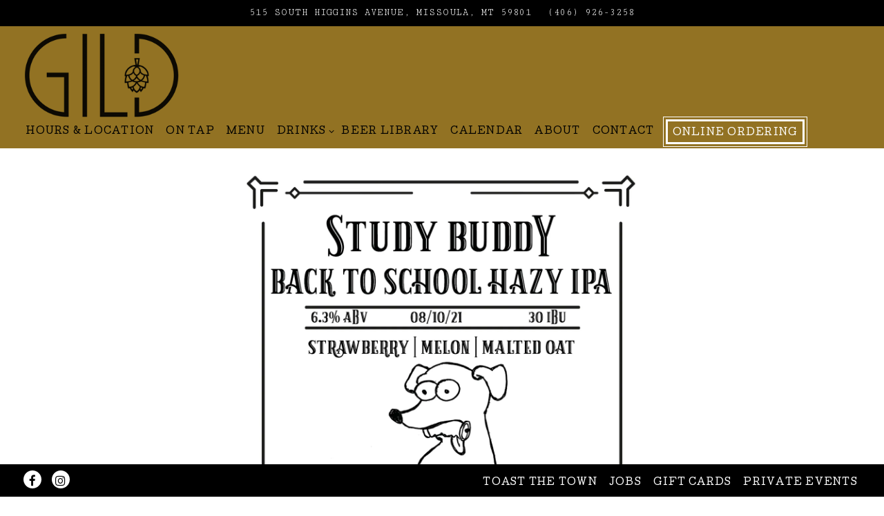

--- FILE ---
content_type: text/html; charset=utf-8
request_url: https://www.gildbrewing.com/team-member/study-buddy/
body_size: 6039
content:


<!DOCTYPE html>
<html class="no-js" lang="en-US">
    <head>
      
	<meta charset="utf-8">
	<meta name="viewport" content="width=device-width, initial-scale=1, shrink-to-fit=no">
	<meta http-equiv="x-ua-compatible" content="ie=edge">
	<title>Study Buddy | Gild</title>
	<!-- Powered by BentoBox http://getbento.com -->
	<!--
	___ ___ _  _ _____ ___  ___  _____  __
	| _ ) __| \| |_   _/ _ \| _ )/ _ \ \/ /
	| _ \ _|| .` | | || (_) | _ \ (_) >  <
	|___/___|_|\_| |_| \___/|___/\___/_/\_\

	-->
		<meta name="keywords" content="Missoula, Montana, GILD, Beer, taphouse, brewpub, arcade, brewery, happy hour, tacos, masa, Mexican, Hip Strip, private party, patio, takeout,">
		<meta name="description" content="GILD is a local brewpub in Missoula, Montana. Located in the historic Butterfly Building with three distinct floors, each with its own bar with 20 tap handles - all serving beer, wine & cider. Check out our taphouse, lounge, and basement arcade!">
		<link rel="icon" href="https://media-cdn.getbento.com/accounts/aa9b49d063e541c560d50d9a374308a9/media/images/85386g-fav.png">
	<link rel="canonical" href="https://www.gildbrewing.com/team-member/study-buddy/">
	<meta name="Revisit-After" content="5 Days">
	<meta name="Distribution" content="Global">
	<meta name="Rating" content="General">
		<meta property="og:site_name" content="Gild">
		<meta property="og:title" content="Study Buddy | Gild">
		<meta property="og:type" content="article">
		<meta property="og:url" content="https://www.gildbrewing.com/team-member/study-buddy/">
			<meta property="og:description" content="GILD is a local brewpub in Missoula, Montana. Located in the historic Butterfly Building with three distinct floors, each with its own bar with 20 tap handles - all serving beer, wine & cider. Check out our taphouse, lounge, and basement arcade!">
			<meta property="og:image" content="https://images.getbento.com/accounts/aa9b49d063e541c560d50d9a374308a9/media/images/91755STUDY_BUDDY.jpg?w=1200&fit=crop&auto=compress,format&cs=origin&h=600">
		<meta name="twitter:card" content="summary_large_image">
		<meta name="twitter:title" content="Study Buddy | Gild">
			<meta name="twitter:description" content="GILD is a local brewpub in Missoula, Montana. Located in the historic Butterfly Building with three distinct floors, each with its own bar with 20 tap handles - all serving beer, wine & cider. Check out our taphouse, lounge, and basement arcade!">
			<meta name="twitter:image" content="https://images.getbento.com/accounts/aa9b49d063e541c560d50d9a374308a9/media/images/91755STUDY_BUDDY.jpg?w=1200&fit=crop&auto=compress,format&cs=origin&h=600">

	<link rel="preconnect" href="https://widgets.resy.com" crossorigin>
	<link rel="preconnect" href="https://theme-assets.getbento.com" async crossorigin>
	<link rel="preconnect" href="https://www.gstatic.com" crossorigin>
	<link rel="preconnect" href="https://fonts.gstatic.com" crossorigin>
	<link rel="preconnect" href="https://fonts.googleapis.com" crossorigin>
	<link rel="preconnect" href="https://www.googletagmanager.com" crossorigin>
	
		<link rel="preload" as="image" href="https://images.getbento.com/accounts/aa9b49d063e541c560d50d9a374308a9/media/images/91105GILD_LOGO.png" fetchpriority="high" /> 
	

	
	
	
	
	
	
	
	<script type="text/javascript" src="https://theme-assets.getbento.com/sensei/71bd0c7.sensei/assets/js/head.min.js"></script>
	<script type="text/javascript">
			WebFont.load({custom: { families: ["DIN Condensed"] }  , google: { families: ["Cutive", "Cutive+Mono", "Raleway:700,900", "Open+Sans:400,700&display=swap"] }});
		</script>
			<noscript>
			    <style type="text/css">
			    	<link href="https://fonts.googleapis.com/css?family=Cutive|Cutive+Mono|Raleway:700,900|Open+Sans:400,700&display=swap&display=swap" rel="stylesheet" type="text/css">
			    </style>
			</noscript>
	
	<link href="https://cdnjs.cloudflare.com/ajax/libs/font-awesome/6.4.2/css/all.min.css" rel="stylesheet">
	<link rel="stylesheet" href="//assets-cdn-refresh.getbento.com/stylesheet/gildbrewing/1/scss/main.9e04098aac3aff1d745c0794cee2159a.scss" />
	<script type="text/javascript">
	    Modernizr.addTest("maybemobile", function(){ return (Modernizr.touchevents && Modernizr.mq("only screen and (max-width: 768px)")) ? true : false; });
	</script>

  
  

  
  
  <script>
	  !function(f,b,e,v,n,t,s)
	  {if(f.fbq)return;n=f.fbq=function(){n.callMethod?
	  n.callMethod.apply(n,arguments):n.queue.push(arguments)};
	  if(!f._fbq)f._fbq=n;n.push=n;n.loaded=!0;n.version='2.0';
	  n.queue=[];t=b.createElement(e);t.async=!0;
	  t.src=v;s=b.getElementsByTagName(e)[0];
	  s.parentNode.insertBefore(t,s)}(window, document,'script',
	  'https://connect.facebook.net/en_US/fbevents.js');
	  fbq('init', '1339428553077621');
	  fbq('track', 'PageView');
	</script>
	<noscript>
		<img height="1" width="1" style="display:none" src="https://www.facebook.com/tr?id=1339428553077621&ev=PageView&noscript=1"/>
	</noscript>
	
	
	
	
		<script defer src="https://www.google.com/recaptcha/enterprise.js?render=6Ldh0uwrAAAAABZNEucYwqZZ3oOahk4lRhONMg5a"></script>
	

	
	
	
	<script type="text/javascript">
			window.Sensei = { settings: { store: { enabled: false, cart_quantity: null }, gmaps: { apikey: "AIzaSyCxtTPdJqQMOwjsbKBO3adqPGzBR1MgC5g", styles: [ { "featureType": "water", "elementType": "geometry", "stylers": [ { "color": "#000000" }, { "lightness": 17 } ] }, { "featureType": "landscape", "elementType": "geometry", "stylers": [ { "color": "#000000" }, { "lightness": 20 } ] }, { "featureType": "road.highway", "elementType": "geometry.fill", "stylers": [ { "color": "#000000" }, { "lightness": 17 } ] }, { "featureType": "road.highway", "elementType": "geometry.stroke", "stylers": [ { "color": "#000000" }, { "weight": 0.2 }, { "lightness": 29 } ] }, { "featureType": "road.arterial", "elementType": "geometry", "stylers": [ { "color": "#000000" }, { "lightness": 18 } ] }, { "featureType": "road.local", "elementType": "geometry", "stylers": [ { "color": "#000000" }, { "lightness": 16 } ] }, { "featureType": "poi", "elementType": "geometry", "stylers": [ { "color": "#000000" }, { "lightness": 21 } ] }, { "featureType": "all", "elementType": "labels.text.stroke", "stylers": [ { "visibility": "on" }, { "color": "#000000" }, { "lightness": 16 } ] }, { "featureType": "all", "elementType": "labels.text.fill", "stylers": [ { "color": "#000000" }, { "lightness": 40 } ] }, { "featureType": "all", "elementType": "labels.icon", "stylers": [ { "visibility": "off" } ] }, { "featureType": "transit", "elementType": "geometry", "stylers": [ { "color": "#000000" }, { "lightness": 19 } ] }, { "featureType": "administrative", "elementType": "geometry.fill", "stylers": [ { "color": "#000000" }, { "lightness": 20 } ] }, { "featureType": "administrative", "elementType": "geometry.stroke", "stylers": [ { "color": "#000000" }, { "weight": 1.2 }, { "lightness": 17 } ] } ] , icon: "https://images.getbento.com/accounts/aa9b49d063e541c560d50d9a374308a9/media/images/9879GILD_mapmarker.png", mobile_icon: "https%3A//images.getbento.com/accounts/aa9b49d063e541c560d50d9a374308a9/media/images/9879GILD_mapmarker.png%3Fw%3D50%26fit%3Dmax%26auto%3Dcompress%2Cformat%26cs%3Dorigin" }, recaptcha_v3:{ enabled: true, site_key: "6Ldh0uwrAAAAABZNEucYwqZZ3oOahk4lRhONMg5a" }, galleries: { autoplay: false, fade: true }, heros: { autoplay_galleries: true }, srcset_enabled: false }, modernizr: window.Modernizr };
	</script>
  
	<!--[if lt IE 9]>
	    <script type="text/javascript" src="https://theme-assets.getbento.com/sensei/71bd0c7.sensei/assets/assets/js/ltie9.min.js "></script>
	<![endif] -->

      
			
				
				
			
				
				
			
				
				
			
				
				
			
				
				
			
				
				
			
				
				
			
				
				
			
				
				
			
				
				
			
				
				
			<script type="application/ld+json">{"@context": "https://schema.org", "@type": "Organization", "@id": "https://www.gildbrewing.com/#organization", "url": "https://www.gildbrewing.com", "name": "Gild", "description": "GILD is a local brewpub in Missoula, Montana. Located in the historic Butterfly Building with three distinct floors, each with its own bar with 20 tap handles - all serving beer, wine \u0026 cider. Check out our taphouse, lounge, and basement arcade!", "logo": "https://images.getbento.com/accounts/aa9b49d063e541c560d50d9a374308a9/media/images/91105GILD_LOGO.png?w=600\u0026fit=max\u0026auto=compress,format\u0026cs=origin\u0026h=600", "subOrganization": {"@type": "FoodEstablishment", "@id": "https://www.gildbrewing.com/location/gild/#foodestablishment", "url": "https://www.gildbrewing.com/location/gild/", "name": "Gild Brewing", "description": "", "image": "", "photo": "", "address": {"@type": "PostalAddress", "name": "Gild Brewing", "streetAddress": "515 South Higgins Avenue", "addressLocality": "Missoula", "addressRegion": "MT", "postalCode": "59801"}, "location": {"@type": "PostalAddress", "name": "Gild Brewing", "streetAddress": "515 South Higgins Avenue", "addressLocality": "Missoula", "addressRegion": "MT", "postalCode": "59801"}, "telephone": "(406) 926-3258", "hasMap": "https://www.gildbrewing.com/location/gild/", "parentOrganization": {"@type": "Organization", "@id": "https://www.gildbrewing.com/#organization"}, "servesCuisine": "Brewpub, Taphouse, Brewery, Mexican", "priceRange": "$$"}, "sameAs": ["https://www.facebook.com/gildbrewing/", "https://www.instagram.com/gildbrewing/?hl=en"], "potentialAction": [{"@type": "ReserveAction", "object": {"@type": "Reservation", "name": "Table", "url": "https://www.gildbrewing.com/#action-reservations"}, "result": {"@type": "Reservation", "name": "Table"}, "target": "https://www.gildbrewing.com"}, {"@type": "ReserveAction", "object": {"@type": "Reservation", "name": "Ticketed Event"}, "target": "https://www.gildbrewing.com"}]}</script>
		<script type="application/ld+json">{"@context": "https://schema.org", "@type": "Person", "@id": "https://www.gildbrewing.com/team-member/study-buddy/#person", "url": "https://www.gildbrewing.com/team-member/study-buddy/", "name": "Study Buddy", "description": "Back To School Hazy IPA6.3% ABV8/10/213 IBUStrawberry | Melon | Malted Oat", "jobTitle": null, "affiliation": {"@id": "https://www.gildbrewing.com/#organization"}, "memberOf": {"@id": "https://www.gildbrewing.com/#organization"}, "image": {"url": "https://images.getbento.com/accounts/aa9b49d063e541c560d50d9a374308a9/media/images/91755STUDY_BUDDY.jpg?w=600\u0026fit=max\u0026auto=compress,format\u0026cs=origin\u0026h=600", "alt_text": "diagram"}, "worksFor": {"@id": "https://www.gildbrewing.com/#organization"}}</script>


      
    </head>
    <body class="no-hero-intent has-mobi-footer boxes-team-member-template has-nav-address-bar">
        
	
		
			<div class="site-notifications">
				
			</div>
		

		
			
	<header class="site-header">
		<a href="#main-content" class="skip" aria-label="Skip to main content">Skip to main content</a>
		<div class="site-header-desktop">
				<div class="site-header-desktop-secondary">
					<div class="container">
						<div class="row">
							
	
		<div class="site-location">
			<a href="https://maps.google.com/?cid=5413434600984205774" aria-label="Go to Gild Brewing" class="site-location__address" target="_blank" rel="noopener"
		 data-bb-track="button" data-bb-track-on="click" data-bb-track-category="Address" data-bb-track-action="Click" data-bb-track-label="Header"
><span>515 South Higgins Avenue,</span> <span> Missoula, MT 59801</span></a>
					<a class="site-location__tel" aria-label="Call to (406) 926-3258" href="tel:(406) 926-3258"
		 data-bb-track="button" data-bb-track-on="click" data-bb-track-category="Phone Number" data-bb-track-action="Click" data-bb-track-label="Header"
>(406) 926-3258</a>
	    </div>

			      </div>
		      </div>
				</div>
			<div class="site-header-desktop-primary" data-header-sticky>
				<div class="container">
					
		<div class="site-logo">
	        <a class="site-logo__btn" href="/" aria-label="Gild Home">
	            
					<img class="site-logo__expanded" src="https://images.getbento.com/accounts/aa9b49d063e541c560d50d9a374308a9/media/images/91105GILD_LOGO.png" 
  

  

  
    
      alt="Gild Home"
    
  
 loading="eager" fetchpriority="high" />
              	
	            
					<img class="site-logo__collapsed" src="https://images.getbento.com/accounts/aa9b49d063e541c560d50d9a374308a9/media/images/91105GILD_LOGO.png" 
  

  
    
  

  
    
      alt="a close up of a sign"
    
  
 />
				
	        </a>
	    </div>

				    
	<nav class="site-nav">
    <ul class="site-nav-menu" data-menu-type="desktop">
			
			<li>
				<a class="site-nav-link " href="/location/gild/" aria-label="Hours & Location" role="button">Hours & Location</a>
			</li>
			<li>
				<a class="site-nav-link " href="/menu/on-tap-1/" aria-label="On Tap" role="button">On Tap</a>
			</li>
			<li>
				<a class="site-nav-link " href="/menu/foodmenu/" aria-label="Menu" role="button">Menu</a>
			</li>
			<li class="site-nav-submenu">
				<button type="button" class="site-nav-link site-nav-submenu-toggle" aria-expanded="false" aria-controls="SubMenu-4" aria-label="Expand Drinks sub-menu">
					<span class="sr-only">Drinks sub-menu</span>
					Drinks
				</button>
				<div id="SubMenu-4" class="sub-menu">
					<ul>
							<li>
								<a href="/menu/on-tap-1/"   aria-label="Beer">Beer</a>
							</li>
							<li>
								<a href="/menu/wine/"   aria-label="Wine">Wine</a>
							</li>
							<li>
								<a href="/menu/drinks/"   aria-label="Other Drinks">Other Drinks</a>
							</li>
					</ul>
				</div>
			</li>
			<li>
				<a class="site-nav-link " href="/beer-library/" aria-label="Beer Library" role="button">Beer Library</a>
			</li>
			<li>
				<a class="site-nav-link " href="/events/" aria-label="Calendar" role="button">Calendar</a>
			</li>
			<li>
				<a class="site-nav-link " href="/about/" aria-label="About" role="button">About</a>
			</li>
			<li>
				<a class="site-nav-link " href="/contact/" aria-label="Contact" role="button">Contact</a>
			</li>

				<li><a href="https://commerce.arryved.com/location/BQvDnl0z" class="btn btn-brand-alt site-nav-cta" target="_parent" aria-label="Online Ordering " role="button">Online Ordering </a></li>
		</ul>
  </nav>

				</div>
			</div>
		</div>
	  <div class="site-header-mobi" aria-label="Navigation Menu Modal">
	    
		<div class="site-logo">
	        <a class="site-logo__btn" href="/" aria-label="Gild Home">
		            
                  		<img src="https://images.getbento.com/accounts/aa9b49d063e541c560d50d9a374308a9/media/images/91105GILD_LOGO.png" 
  

  

  
    
      alt="Gild Home"
    
  
 />
                	
		            
						<img src="https://images.getbento.com/accounts/aa9b49d063e541c560d50d9a374308a9/media/images/91105GILD_LOGO.png" 
  

  
    
  

  
    
      alt="a close up of a sign"
    
  
 />
					
	        </a>
	    </div>

			
	
		<div class="site-location">
			<a href="https://maps.google.com/?cid=5413434600984205774" aria-label="Go to Gild Brewing" class="site-location__address" target="_blank" rel="noopener"
		 data-bb-track="button" data-bb-track-on="click" data-bb-track-category="Address" data-bb-track-action="Click" data-bb-track-label="Header"
><span>515 South Higgins Avenue,</span> <span> Missoula, MT 59801</span></a>
					<a class="site-location__tel" aria-label="Call to (406) 926-3258" href="tel:(406) 926-3258"
		 data-bb-track="button" data-bb-track-on="click" data-bb-track-category="Phone Number" data-bb-track-action="Click" data-bb-track-label="Header"
>(406) 926-3258</a>
	    </div>


	    <button type="button" class="nav-toggle-btn" aria-controls="SiteHeaderMobilePanel" aria-expanded="false" aria-label="Toggle Navigation Menu">
		  <span class="sr-only">Toggle Navigation</span>
	      <span class="nav-toggle-btn__line"></span>
	      <span class="nav-toggle-btn__line"></span>
	      <span class="nav-toggle-btn__line"></span>
	    </button>

	    <div id="SiteHeaderMobilePanel" class="site-header-mobi-panel">
	      <div class="site-header-mobi-panel__inner">
					
	<nav class="site-nav" aria-label="Navigation Menu">
    <ul class="site-nav-menu" data-menu-type="mobile">
			
			<li>
				<a class="site-nav-link " href="/location/gild/" aria-label="Hours & Location" role="button">Hours & Location</a>
			</li>
			<li>
				<a class="site-nav-link " href="/menu/on-tap-1/" aria-label="On Tap" role="button">On Tap</a>
			</li>
			<li>
				<a class="site-nav-link " href="/menu/foodmenu/" aria-label="Menu" role="button">Menu</a>
			</li>
			<li class="site-nav-submenu">
				<button type="button" class="site-nav-link site-nav-submenu-toggle" aria-expanded="false" aria-controls="MobileSubMenu-4" aria-label="Expand Drinks sub-menu">
					<span class="sr-only">Drinks sub-menu</span>
					Drinks
				</button>
				<div id="MobileSubMenu-4" class="sub-menu">
					<ul>
							<li>
								<a href="/menu/on-tap-1/"   aria-label="Beer">Beer</a>
							</li>
							<li>
								<a href="/menu/wine/"   aria-label="Wine">Wine</a>
							</li>
							<li>
								<a href="/menu/drinks/"   aria-label="Other Drinks">Other Drinks</a>
							</li>
					</ul>
				</div>
			</li>
			<li>
				<a class="site-nav-link " href="/beer-library/" aria-label="Beer Library" role="button">Beer Library</a>
			</li>
			<li>
				<a class="site-nav-link " href="/events/" aria-label="Calendar" role="button">Calendar</a>
			</li>
			<li>
				<a class="site-nav-link " href="/about/" aria-label="About" role="button">About</a>
			</li>
			<li>
				<a class="site-nav-link " href="/contact/" aria-label="Contact" role="button">Contact</a>
			</li>

				
		<li>
			<a class="site-nav-link "  href="/toast-the-town/"  aria-label="Toast The Town">Toast The Town</a>
		</li>
		<li>
			<a class="site-nav-link "  href="/jobs/"  aria-label="Jobs">Jobs</a>
		</li>
		<li>
			<a class="site-nav-link "  href="/store/gift-cards/"  aria-label="Gift Cards">Gift Cards</a>
		</li>
		<li>
			<a class="site-nav-link "  href="/private-events/"  aria-label="Private Events">Private Events</a>
		</li>

		</ul>
  </nav>

	        
        <div class="site-social site-social--bordered">
            <ul class="social-accounts">
        <li><a href="https://www.facebook.com/gildbrewing/" aria-label="Facebook" target="_blank" rel="noopener" data-bb-track="button" data-bb-track-on="click" data-bb-track-category="Social Icons" data-bb-track-action="Click" data-bb-track-label="Facebook, Header"><span class="fa fa-facebook" aria-hidden="true"></span><span class="sr-only">Facebook</span></a></li>
        <li><a href="https://www.instagram.com/gildbrewing/?hl=en" aria-label="Instagram" target="_blank" rel="noopener" data-bb-track="button" data-bb-track-on="click" data-bb-track-category="Social Icons" data-bb-track-action="Click" data-bb-track-label="Instagram, Header"><span class="fa fa-instagram" aria-hidden="true"></span><span class="sr-only">Instagram</span></a></li>
		</ul>
        </div>

        	
	
		<div class="site-location">
			<a href="https://maps.google.com/?cid=5413434600984205774" aria-label="Go to Gild Brewing" class="site-location__address" target="_blank" rel="noopener"
		 data-bb-track="button" data-bb-track-on="click" data-bb-track-category="Address" data-bb-track-action="Click" data-bb-track-label="Header"
><span>515 South Higgins Avenue,</span> <span> Missoula, MT 59801</span></a>
					<a class="site-location__tel" aria-label="Call to (406) 926-3258" href="tel:(406) 926-3258"
		 data-bb-track="button" data-bb-track-on="click" data-bb-track-category="Phone Number" data-bb-track-action="Click" data-bb-track-label="Header"
>(406) 926-3258</a>
	    </div>

	      </div>
	      
	<div class="site-powered-by">
	    <a href="https://getbento.com/?utm_source=header&amp;utm_campaign=gildbrewing.com" aria-label="powered by BentoBox" target="_blank" rel="noopener">powered by BentoBox</a>
	</div>

	    </div>
	  </div>
	</header>

		

		<div class="site-content">

			
			<main class="site-content__main page-id--81106">
			  <span id="main-content" class="sr-only">Main content starts here, tab to start navigating</span>
				

				
    
		<section class="content container-sm revealable">
  
  
  

  

  <img src="https://images.getbento.com/accounts/aa9b49d063e541c560d50d9a374308a9/media/images/91755STUDY_BUDDY.jpg?w=1200&fit=max&auto=compress,format&cs=origin" class="thumbnail" loading="" alt="diagram" style="object-position: 
  
  
    
  

  none
;">

			<h1 class="h2">Study Buddy</h1>
			
			
	    	<p>Back To School Hazy IPA</p><p>6.3% ABV</p><p>8/10/21</p><p>3 IBU</p><p>Strawberry | Melon | Malted Oat</p>
		</section>
	

				
			</main>

			
					

	<aside class="mobi-footer mobi-footer--sticky">
	    <ul class="mobi-footer__list">
				<li class="mobi-footer__item">
					<a href="tel:(406) 926-3258" aria-label="Call (406) 926-3258" class="btn btn-brand btn-block"
		 data-bb-track="button" data-bb-track-on="click" data-bb-track-category="Phone Number" data-bb-track-action="Click" data-bb-track-label="Footer"
>Call (406) 926-3258</a>
				</li>
				<li class="mobi-footer__item">
					
	
		
			
		<a href="https://commerce.arryved.com/location/BQvDnl0z" class="btn btn-brand-alt btn-block site-nav-cta" target="_parent" aria-label="Online Ordering " role="button">Online Ordering </a>


	

				</li>
	    </ul>
	</aside>

			

			
		</div>

		
			
        <footer>
          <div class="site-footer-desktop">
                  <div class="site-footer-desktop-primary" data-footer-sticky>
                      <div class="site-footer-desktop-primary__container container">
                              <ul class="social-accounts">
        <li><a href="https://www.facebook.com/gildbrewing/" aria-label="Facebook" target="_blank" rel="noopener" data-bb-track="button" data-bb-track-on="click" data-bb-track-category="Social Icons" data-bb-track-action="Click" data-bb-track-label="Facebook, Footer"><span class="fa fa-facebook" aria-hidden="true"></span><span class="sr-only">Facebook</span></a></li>
        <li><a href="https://www.instagram.com/gildbrewing/?hl=en" aria-label="Instagram" target="_blank" rel="noopener" data-bb-track="button" data-bb-track-on="click" data-bb-track-category="Social Icons" data-bb-track-action="Click" data-bb-track-label="Instagram, Footer"><span class="fa fa-instagram" aria-hidden="true"></span><span class="sr-only">Instagram</span></a></li>
		</ul>
                              <nav class="site-nav">
                                  <ul class="site-nav-menu">
                                          <li>
			<a class="site-nav-link "  href="/toast-the-town/"  aria-label="Toast The Town">Toast The Town</a>
		</li>
		<li>
			<a class="site-nav-link "  href="/jobs/"  aria-label="Jobs">Jobs</a>
		</li>
		<li>
			<a class="site-nav-link "  href="/store/gift-cards/"  aria-label="Gift Cards">Gift Cards</a>
		</li>
		<li>
			<a class="site-nav-link "  href="/private-events/"  aria-label="Private Events">Private Events</a>
		</li>
                                  </ul>
                              </nav>
                      </div>
                  </div>
                  <div class="site-footer-desktop-secondary">
                      <div class="site-powered-by">
	    <a href="https://getbento.com/?utm_source=footer&amp;utm_campaign=gildbrewing.com" aria-label="powered by BentoBox" target="_blank" rel="noopener">powered by BentoBox</a>
	</div>
                  </div>
          </div>
        </footer>

		
	

	
	
		
    
    
    
    <div id="popup-newsletter-form" class="popup popup--form mfp-hide">
        <form class="js-form-ajax form-alt container-sm" data-form-endpoint="/forms/submit/newsletter/" enctype="multipart/form-data" method="post" novalidate>
    <div style="display: none;">
        <label for="comment_body">leave this field blank
            <input type="text" name="comment_body" value="" />
        </label>
    </div>
    
            <input type="hidden" name="form" value="newsletter">
            
		
		<div data-bb-track="form" data-bb-track-on="submit" data-bb-track-category="Forms" data-bb-track-action="Submit" data-bb-track-label="Email Sign Up" aria-hidden="true"></div>

            <div class="form-header">
                <h2 class="h1 form-heading">Email Signup</h2>
                
                </div>
            <div class="form-ui">
                
    
    
        
        

        
            
    
<label for="2150269" >
    
    
        
            
        
        
            <i class="error-label" id="firstname-error">Please, enter a valid first name</i>
        
    
    <span class="input-label">First Name
         <span class="input-label-required">- Required</span>
        
    </span>
    
        <input id="2150269" class="form-control" type="text" name="2150269" placeholder="First Name" required oninvalid="this.setCustomValidity('Please enter a valid first name')" oninput="setCustomValidity('')"
         
  
  
    
  
  
  
  
  
  
    
    autocomplete="given-name"
  
>
    
</label>


        
        
    
        
        

        
            
    
<label for="2150283" >
    
    
        
            
        
        
            <i class="error-label" id="lastname-error">Please, enter a valid last name</i>
        
    
    <span class="input-label">Last Name
         <span class="input-label-required">- Required</span>
        
    </span>
    
        <input id="2150283" class="form-control" type="text" name="2150283" placeholder="Last Name" required oninvalid="this.setCustomValidity('Please enter a valid last name')" oninput="setCustomValidity('')"
         
  
  
  
    
  
  
  
  
  
    
    autocomplete="family-name"
  
>
    
</label>


        
        
    
        
        

        
            
    
<label for="2150293" >
    
    
         
            
        
        
            <i class="error-message-email" id="email-error">Please, enter a valid email</i>
        
    
    <span class="input-label">Email
         <span class="input-label-required">- Required</span>
        
    </span>
    
        <input id="2150293" class="form-control" type="email" name="2150293" placeholder="Email" required oninvalid="this.setCustomValidity('Please enter a valid email')" oninput="setCustomValidity('')" 
  
  
  
  
    
  
  
  
  
    
    autocomplete="email"
  
>
    
</label>


        
        
    

            </div>
            <div class="form-actions">
                <button type="submit" class="btn btn-brand-alt" aria-label="Submit">Submit</button>
                <span class="form-error-msg">Please check errors in the form above</span>
            </div>
            <div class="form-success-msg">
                <span role="alert">Thank you for signing up for email updates!</span>
                <button type="button" class="btn btn-brand-alt js-popup-closebtn" aria-label="Close the form">
                    Close
                </button>
            </div>
            
    
        <div class="recaptcha-form-footer">
            <span>
                This site is protected by reCAPTCHA and the Google
                <a href="https://policies.google.com/privacy" aria-label="Privacy Policy">Privacy Policy</a> and
                <a href="https://policies.google.com/terms" aria-label="Terms of Service">Terms of Service</a> apply.
            </span>
        </div>
    
        
    </form>
    </div>

		

	


	
  
		<script type="text/javascript" src="https://theme-assets.getbento.com/sensei/71bd0c7.sensei/assets/js/foot.libs.min.js"></script>
        <script type="text/javascript" src="https://theme-assets.getbento.com/sensei/71bd0c7.sensei/assets/js/bentobox.min.js"></script>

        
        
	
  <script id="alerts-component-script" type="text/javascript" src="https://app-assets.getbento.com/alerts-component/0573734/main.js"></script>
  <script type="text/javascript" src="https://app-assets.getbento.com/alerts-component/0573734/main.js.map"></script>
  <script>
    document.addEventListener("DOMContentLoaded", function(){
      	window.bentobox.overlayAlertComponent.init('div');
      	window.bentobox.bannerAlertComponent.init();
    });
  </script>


        
    <script type="text/javascript" src="https://app-assets.getbento.com/analytics/f09d72e/bento-analytics.min.js" data-bentoanalytics='{"account": "gildbrewing", "theme": "sensei", "template": "boxes/team_member.html", "preset": "darko-preset", "cartType": "", "indicativeApiKey": "62e150f7-1993-460b-90ab-1bb1bd494ad7", "snowplowAppId": "customer-websites", "snowplowCollectorUrl": "com-bentoboxcloud-prod1.collector.snplow.net", "devMode": false, "templateNameFromMapping": "Single Box: team"}'></script></body></html>

--- FILE ---
content_type: text/html; charset=utf-8
request_url: https://www.google.com/recaptcha/enterprise/anchor?ar=1&k=6Ldh0uwrAAAAABZNEucYwqZZ3oOahk4lRhONMg5a&co=aHR0cHM6Ly93d3cuZ2lsZGJyZXdpbmcuY29tOjQ0Mw..&hl=en&v=PoyoqOPhxBO7pBk68S4YbpHZ&size=invisible&anchor-ms=20000&execute-ms=30000&cb=k3frbg3p7erf
body_size: 48793
content:
<!DOCTYPE HTML><html dir="ltr" lang="en"><head><meta http-equiv="Content-Type" content="text/html; charset=UTF-8">
<meta http-equiv="X-UA-Compatible" content="IE=edge">
<title>reCAPTCHA</title>
<style type="text/css">
/* cyrillic-ext */
@font-face {
  font-family: 'Roboto';
  font-style: normal;
  font-weight: 400;
  font-stretch: 100%;
  src: url(//fonts.gstatic.com/s/roboto/v48/KFO7CnqEu92Fr1ME7kSn66aGLdTylUAMa3GUBHMdazTgWw.woff2) format('woff2');
  unicode-range: U+0460-052F, U+1C80-1C8A, U+20B4, U+2DE0-2DFF, U+A640-A69F, U+FE2E-FE2F;
}
/* cyrillic */
@font-face {
  font-family: 'Roboto';
  font-style: normal;
  font-weight: 400;
  font-stretch: 100%;
  src: url(//fonts.gstatic.com/s/roboto/v48/KFO7CnqEu92Fr1ME7kSn66aGLdTylUAMa3iUBHMdazTgWw.woff2) format('woff2');
  unicode-range: U+0301, U+0400-045F, U+0490-0491, U+04B0-04B1, U+2116;
}
/* greek-ext */
@font-face {
  font-family: 'Roboto';
  font-style: normal;
  font-weight: 400;
  font-stretch: 100%;
  src: url(//fonts.gstatic.com/s/roboto/v48/KFO7CnqEu92Fr1ME7kSn66aGLdTylUAMa3CUBHMdazTgWw.woff2) format('woff2');
  unicode-range: U+1F00-1FFF;
}
/* greek */
@font-face {
  font-family: 'Roboto';
  font-style: normal;
  font-weight: 400;
  font-stretch: 100%;
  src: url(//fonts.gstatic.com/s/roboto/v48/KFO7CnqEu92Fr1ME7kSn66aGLdTylUAMa3-UBHMdazTgWw.woff2) format('woff2');
  unicode-range: U+0370-0377, U+037A-037F, U+0384-038A, U+038C, U+038E-03A1, U+03A3-03FF;
}
/* math */
@font-face {
  font-family: 'Roboto';
  font-style: normal;
  font-weight: 400;
  font-stretch: 100%;
  src: url(//fonts.gstatic.com/s/roboto/v48/KFO7CnqEu92Fr1ME7kSn66aGLdTylUAMawCUBHMdazTgWw.woff2) format('woff2');
  unicode-range: U+0302-0303, U+0305, U+0307-0308, U+0310, U+0312, U+0315, U+031A, U+0326-0327, U+032C, U+032F-0330, U+0332-0333, U+0338, U+033A, U+0346, U+034D, U+0391-03A1, U+03A3-03A9, U+03B1-03C9, U+03D1, U+03D5-03D6, U+03F0-03F1, U+03F4-03F5, U+2016-2017, U+2034-2038, U+203C, U+2040, U+2043, U+2047, U+2050, U+2057, U+205F, U+2070-2071, U+2074-208E, U+2090-209C, U+20D0-20DC, U+20E1, U+20E5-20EF, U+2100-2112, U+2114-2115, U+2117-2121, U+2123-214F, U+2190, U+2192, U+2194-21AE, U+21B0-21E5, U+21F1-21F2, U+21F4-2211, U+2213-2214, U+2216-22FF, U+2308-230B, U+2310, U+2319, U+231C-2321, U+2336-237A, U+237C, U+2395, U+239B-23B7, U+23D0, U+23DC-23E1, U+2474-2475, U+25AF, U+25B3, U+25B7, U+25BD, U+25C1, U+25CA, U+25CC, U+25FB, U+266D-266F, U+27C0-27FF, U+2900-2AFF, U+2B0E-2B11, U+2B30-2B4C, U+2BFE, U+3030, U+FF5B, U+FF5D, U+1D400-1D7FF, U+1EE00-1EEFF;
}
/* symbols */
@font-face {
  font-family: 'Roboto';
  font-style: normal;
  font-weight: 400;
  font-stretch: 100%;
  src: url(//fonts.gstatic.com/s/roboto/v48/KFO7CnqEu92Fr1ME7kSn66aGLdTylUAMaxKUBHMdazTgWw.woff2) format('woff2');
  unicode-range: U+0001-000C, U+000E-001F, U+007F-009F, U+20DD-20E0, U+20E2-20E4, U+2150-218F, U+2190, U+2192, U+2194-2199, U+21AF, U+21E6-21F0, U+21F3, U+2218-2219, U+2299, U+22C4-22C6, U+2300-243F, U+2440-244A, U+2460-24FF, U+25A0-27BF, U+2800-28FF, U+2921-2922, U+2981, U+29BF, U+29EB, U+2B00-2BFF, U+4DC0-4DFF, U+FFF9-FFFB, U+10140-1018E, U+10190-1019C, U+101A0, U+101D0-101FD, U+102E0-102FB, U+10E60-10E7E, U+1D2C0-1D2D3, U+1D2E0-1D37F, U+1F000-1F0FF, U+1F100-1F1AD, U+1F1E6-1F1FF, U+1F30D-1F30F, U+1F315, U+1F31C, U+1F31E, U+1F320-1F32C, U+1F336, U+1F378, U+1F37D, U+1F382, U+1F393-1F39F, U+1F3A7-1F3A8, U+1F3AC-1F3AF, U+1F3C2, U+1F3C4-1F3C6, U+1F3CA-1F3CE, U+1F3D4-1F3E0, U+1F3ED, U+1F3F1-1F3F3, U+1F3F5-1F3F7, U+1F408, U+1F415, U+1F41F, U+1F426, U+1F43F, U+1F441-1F442, U+1F444, U+1F446-1F449, U+1F44C-1F44E, U+1F453, U+1F46A, U+1F47D, U+1F4A3, U+1F4B0, U+1F4B3, U+1F4B9, U+1F4BB, U+1F4BF, U+1F4C8-1F4CB, U+1F4D6, U+1F4DA, U+1F4DF, U+1F4E3-1F4E6, U+1F4EA-1F4ED, U+1F4F7, U+1F4F9-1F4FB, U+1F4FD-1F4FE, U+1F503, U+1F507-1F50B, U+1F50D, U+1F512-1F513, U+1F53E-1F54A, U+1F54F-1F5FA, U+1F610, U+1F650-1F67F, U+1F687, U+1F68D, U+1F691, U+1F694, U+1F698, U+1F6AD, U+1F6B2, U+1F6B9-1F6BA, U+1F6BC, U+1F6C6-1F6CF, U+1F6D3-1F6D7, U+1F6E0-1F6EA, U+1F6F0-1F6F3, U+1F6F7-1F6FC, U+1F700-1F7FF, U+1F800-1F80B, U+1F810-1F847, U+1F850-1F859, U+1F860-1F887, U+1F890-1F8AD, U+1F8B0-1F8BB, U+1F8C0-1F8C1, U+1F900-1F90B, U+1F93B, U+1F946, U+1F984, U+1F996, U+1F9E9, U+1FA00-1FA6F, U+1FA70-1FA7C, U+1FA80-1FA89, U+1FA8F-1FAC6, U+1FACE-1FADC, U+1FADF-1FAE9, U+1FAF0-1FAF8, U+1FB00-1FBFF;
}
/* vietnamese */
@font-face {
  font-family: 'Roboto';
  font-style: normal;
  font-weight: 400;
  font-stretch: 100%;
  src: url(//fonts.gstatic.com/s/roboto/v48/KFO7CnqEu92Fr1ME7kSn66aGLdTylUAMa3OUBHMdazTgWw.woff2) format('woff2');
  unicode-range: U+0102-0103, U+0110-0111, U+0128-0129, U+0168-0169, U+01A0-01A1, U+01AF-01B0, U+0300-0301, U+0303-0304, U+0308-0309, U+0323, U+0329, U+1EA0-1EF9, U+20AB;
}
/* latin-ext */
@font-face {
  font-family: 'Roboto';
  font-style: normal;
  font-weight: 400;
  font-stretch: 100%;
  src: url(//fonts.gstatic.com/s/roboto/v48/KFO7CnqEu92Fr1ME7kSn66aGLdTylUAMa3KUBHMdazTgWw.woff2) format('woff2');
  unicode-range: U+0100-02BA, U+02BD-02C5, U+02C7-02CC, U+02CE-02D7, U+02DD-02FF, U+0304, U+0308, U+0329, U+1D00-1DBF, U+1E00-1E9F, U+1EF2-1EFF, U+2020, U+20A0-20AB, U+20AD-20C0, U+2113, U+2C60-2C7F, U+A720-A7FF;
}
/* latin */
@font-face {
  font-family: 'Roboto';
  font-style: normal;
  font-weight: 400;
  font-stretch: 100%;
  src: url(//fonts.gstatic.com/s/roboto/v48/KFO7CnqEu92Fr1ME7kSn66aGLdTylUAMa3yUBHMdazQ.woff2) format('woff2');
  unicode-range: U+0000-00FF, U+0131, U+0152-0153, U+02BB-02BC, U+02C6, U+02DA, U+02DC, U+0304, U+0308, U+0329, U+2000-206F, U+20AC, U+2122, U+2191, U+2193, U+2212, U+2215, U+FEFF, U+FFFD;
}
/* cyrillic-ext */
@font-face {
  font-family: 'Roboto';
  font-style: normal;
  font-weight: 500;
  font-stretch: 100%;
  src: url(//fonts.gstatic.com/s/roboto/v48/KFO7CnqEu92Fr1ME7kSn66aGLdTylUAMa3GUBHMdazTgWw.woff2) format('woff2');
  unicode-range: U+0460-052F, U+1C80-1C8A, U+20B4, U+2DE0-2DFF, U+A640-A69F, U+FE2E-FE2F;
}
/* cyrillic */
@font-face {
  font-family: 'Roboto';
  font-style: normal;
  font-weight: 500;
  font-stretch: 100%;
  src: url(//fonts.gstatic.com/s/roboto/v48/KFO7CnqEu92Fr1ME7kSn66aGLdTylUAMa3iUBHMdazTgWw.woff2) format('woff2');
  unicode-range: U+0301, U+0400-045F, U+0490-0491, U+04B0-04B1, U+2116;
}
/* greek-ext */
@font-face {
  font-family: 'Roboto';
  font-style: normal;
  font-weight: 500;
  font-stretch: 100%;
  src: url(//fonts.gstatic.com/s/roboto/v48/KFO7CnqEu92Fr1ME7kSn66aGLdTylUAMa3CUBHMdazTgWw.woff2) format('woff2');
  unicode-range: U+1F00-1FFF;
}
/* greek */
@font-face {
  font-family: 'Roboto';
  font-style: normal;
  font-weight: 500;
  font-stretch: 100%;
  src: url(//fonts.gstatic.com/s/roboto/v48/KFO7CnqEu92Fr1ME7kSn66aGLdTylUAMa3-UBHMdazTgWw.woff2) format('woff2');
  unicode-range: U+0370-0377, U+037A-037F, U+0384-038A, U+038C, U+038E-03A1, U+03A3-03FF;
}
/* math */
@font-face {
  font-family: 'Roboto';
  font-style: normal;
  font-weight: 500;
  font-stretch: 100%;
  src: url(//fonts.gstatic.com/s/roboto/v48/KFO7CnqEu92Fr1ME7kSn66aGLdTylUAMawCUBHMdazTgWw.woff2) format('woff2');
  unicode-range: U+0302-0303, U+0305, U+0307-0308, U+0310, U+0312, U+0315, U+031A, U+0326-0327, U+032C, U+032F-0330, U+0332-0333, U+0338, U+033A, U+0346, U+034D, U+0391-03A1, U+03A3-03A9, U+03B1-03C9, U+03D1, U+03D5-03D6, U+03F0-03F1, U+03F4-03F5, U+2016-2017, U+2034-2038, U+203C, U+2040, U+2043, U+2047, U+2050, U+2057, U+205F, U+2070-2071, U+2074-208E, U+2090-209C, U+20D0-20DC, U+20E1, U+20E5-20EF, U+2100-2112, U+2114-2115, U+2117-2121, U+2123-214F, U+2190, U+2192, U+2194-21AE, U+21B0-21E5, U+21F1-21F2, U+21F4-2211, U+2213-2214, U+2216-22FF, U+2308-230B, U+2310, U+2319, U+231C-2321, U+2336-237A, U+237C, U+2395, U+239B-23B7, U+23D0, U+23DC-23E1, U+2474-2475, U+25AF, U+25B3, U+25B7, U+25BD, U+25C1, U+25CA, U+25CC, U+25FB, U+266D-266F, U+27C0-27FF, U+2900-2AFF, U+2B0E-2B11, U+2B30-2B4C, U+2BFE, U+3030, U+FF5B, U+FF5D, U+1D400-1D7FF, U+1EE00-1EEFF;
}
/* symbols */
@font-face {
  font-family: 'Roboto';
  font-style: normal;
  font-weight: 500;
  font-stretch: 100%;
  src: url(//fonts.gstatic.com/s/roboto/v48/KFO7CnqEu92Fr1ME7kSn66aGLdTylUAMaxKUBHMdazTgWw.woff2) format('woff2');
  unicode-range: U+0001-000C, U+000E-001F, U+007F-009F, U+20DD-20E0, U+20E2-20E4, U+2150-218F, U+2190, U+2192, U+2194-2199, U+21AF, U+21E6-21F0, U+21F3, U+2218-2219, U+2299, U+22C4-22C6, U+2300-243F, U+2440-244A, U+2460-24FF, U+25A0-27BF, U+2800-28FF, U+2921-2922, U+2981, U+29BF, U+29EB, U+2B00-2BFF, U+4DC0-4DFF, U+FFF9-FFFB, U+10140-1018E, U+10190-1019C, U+101A0, U+101D0-101FD, U+102E0-102FB, U+10E60-10E7E, U+1D2C0-1D2D3, U+1D2E0-1D37F, U+1F000-1F0FF, U+1F100-1F1AD, U+1F1E6-1F1FF, U+1F30D-1F30F, U+1F315, U+1F31C, U+1F31E, U+1F320-1F32C, U+1F336, U+1F378, U+1F37D, U+1F382, U+1F393-1F39F, U+1F3A7-1F3A8, U+1F3AC-1F3AF, U+1F3C2, U+1F3C4-1F3C6, U+1F3CA-1F3CE, U+1F3D4-1F3E0, U+1F3ED, U+1F3F1-1F3F3, U+1F3F5-1F3F7, U+1F408, U+1F415, U+1F41F, U+1F426, U+1F43F, U+1F441-1F442, U+1F444, U+1F446-1F449, U+1F44C-1F44E, U+1F453, U+1F46A, U+1F47D, U+1F4A3, U+1F4B0, U+1F4B3, U+1F4B9, U+1F4BB, U+1F4BF, U+1F4C8-1F4CB, U+1F4D6, U+1F4DA, U+1F4DF, U+1F4E3-1F4E6, U+1F4EA-1F4ED, U+1F4F7, U+1F4F9-1F4FB, U+1F4FD-1F4FE, U+1F503, U+1F507-1F50B, U+1F50D, U+1F512-1F513, U+1F53E-1F54A, U+1F54F-1F5FA, U+1F610, U+1F650-1F67F, U+1F687, U+1F68D, U+1F691, U+1F694, U+1F698, U+1F6AD, U+1F6B2, U+1F6B9-1F6BA, U+1F6BC, U+1F6C6-1F6CF, U+1F6D3-1F6D7, U+1F6E0-1F6EA, U+1F6F0-1F6F3, U+1F6F7-1F6FC, U+1F700-1F7FF, U+1F800-1F80B, U+1F810-1F847, U+1F850-1F859, U+1F860-1F887, U+1F890-1F8AD, U+1F8B0-1F8BB, U+1F8C0-1F8C1, U+1F900-1F90B, U+1F93B, U+1F946, U+1F984, U+1F996, U+1F9E9, U+1FA00-1FA6F, U+1FA70-1FA7C, U+1FA80-1FA89, U+1FA8F-1FAC6, U+1FACE-1FADC, U+1FADF-1FAE9, U+1FAF0-1FAF8, U+1FB00-1FBFF;
}
/* vietnamese */
@font-face {
  font-family: 'Roboto';
  font-style: normal;
  font-weight: 500;
  font-stretch: 100%;
  src: url(//fonts.gstatic.com/s/roboto/v48/KFO7CnqEu92Fr1ME7kSn66aGLdTylUAMa3OUBHMdazTgWw.woff2) format('woff2');
  unicode-range: U+0102-0103, U+0110-0111, U+0128-0129, U+0168-0169, U+01A0-01A1, U+01AF-01B0, U+0300-0301, U+0303-0304, U+0308-0309, U+0323, U+0329, U+1EA0-1EF9, U+20AB;
}
/* latin-ext */
@font-face {
  font-family: 'Roboto';
  font-style: normal;
  font-weight: 500;
  font-stretch: 100%;
  src: url(//fonts.gstatic.com/s/roboto/v48/KFO7CnqEu92Fr1ME7kSn66aGLdTylUAMa3KUBHMdazTgWw.woff2) format('woff2');
  unicode-range: U+0100-02BA, U+02BD-02C5, U+02C7-02CC, U+02CE-02D7, U+02DD-02FF, U+0304, U+0308, U+0329, U+1D00-1DBF, U+1E00-1E9F, U+1EF2-1EFF, U+2020, U+20A0-20AB, U+20AD-20C0, U+2113, U+2C60-2C7F, U+A720-A7FF;
}
/* latin */
@font-face {
  font-family: 'Roboto';
  font-style: normal;
  font-weight: 500;
  font-stretch: 100%;
  src: url(//fonts.gstatic.com/s/roboto/v48/KFO7CnqEu92Fr1ME7kSn66aGLdTylUAMa3yUBHMdazQ.woff2) format('woff2');
  unicode-range: U+0000-00FF, U+0131, U+0152-0153, U+02BB-02BC, U+02C6, U+02DA, U+02DC, U+0304, U+0308, U+0329, U+2000-206F, U+20AC, U+2122, U+2191, U+2193, U+2212, U+2215, U+FEFF, U+FFFD;
}
/* cyrillic-ext */
@font-face {
  font-family: 'Roboto';
  font-style: normal;
  font-weight: 900;
  font-stretch: 100%;
  src: url(//fonts.gstatic.com/s/roboto/v48/KFO7CnqEu92Fr1ME7kSn66aGLdTylUAMa3GUBHMdazTgWw.woff2) format('woff2');
  unicode-range: U+0460-052F, U+1C80-1C8A, U+20B4, U+2DE0-2DFF, U+A640-A69F, U+FE2E-FE2F;
}
/* cyrillic */
@font-face {
  font-family: 'Roboto';
  font-style: normal;
  font-weight: 900;
  font-stretch: 100%;
  src: url(//fonts.gstatic.com/s/roboto/v48/KFO7CnqEu92Fr1ME7kSn66aGLdTylUAMa3iUBHMdazTgWw.woff2) format('woff2');
  unicode-range: U+0301, U+0400-045F, U+0490-0491, U+04B0-04B1, U+2116;
}
/* greek-ext */
@font-face {
  font-family: 'Roboto';
  font-style: normal;
  font-weight: 900;
  font-stretch: 100%;
  src: url(//fonts.gstatic.com/s/roboto/v48/KFO7CnqEu92Fr1ME7kSn66aGLdTylUAMa3CUBHMdazTgWw.woff2) format('woff2');
  unicode-range: U+1F00-1FFF;
}
/* greek */
@font-face {
  font-family: 'Roboto';
  font-style: normal;
  font-weight: 900;
  font-stretch: 100%;
  src: url(//fonts.gstatic.com/s/roboto/v48/KFO7CnqEu92Fr1ME7kSn66aGLdTylUAMa3-UBHMdazTgWw.woff2) format('woff2');
  unicode-range: U+0370-0377, U+037A-037F, U+0384-038A, U+038C, U+038E-03A1, U+03A3-03FF;
}
/* math */
@font-face {
  font-family: 'Roboto';
  font-style: normal;
  font-weight: 900;
  font-stretch: 100%;
  src: url(//fonts.gstatic.com/s/roboto/v48/KFO7CnqEu92Fr1ME7kSn66aGLdTylUAMawCUBHMdazTgWw.woff2) format('woff2');
  unicode-range: U+0302-0303, U+0305, U+0307-0308, U+0310, U+0312, U+0315, U+031A, U+0326-0327, U+032C, U+032F-0330, U+0332-0333, U+0338, U+033A, U+0346, U+034D, U+0391-03A1, U+03A3-03A9, U+03B1-03C9, U+03D1, U+03D5-03D6, U+03F0-03F1, U+03F4-03F5, U+2016-2017, U+2034-2038, U+203C, U+2040, U+2043, U+2047, U+2050, U+2057, U+205F, U+2070-2071, U+2074-208E, U+2090-209C, U+20D0-20DC, U+20E1, U+20E5-20EF, U+2100-2112, U+2114-2115, U+2117-2121, U+2123-214F, U+2190, U+2192, U+2194-21AE, U+21B0-21E5, U+21F1-21F2, U+21F4-2211, U+2213-2214, U+2216-22FF, U+2308-230B, U+2310, U+2319, U+231C-2321, U+2336-237A, U+237C, U+2395, U+239B-23B7, U+23D0, U+23DC-23E1, U+2474-2475, U+25AF, U+25B3, U+25B7, U+25BD, U+25C1, U+25CA, U+25CC, U+25FB, U+266D-266F, U+27C0-27FF, U+2900-2AFF, U+2B0E-2B11, U+2B30-2B4C, U+2BFE, U+3030, U+FF5B, U+FF5D, U+1D400-1D7FF, U+1EE00-1EEFF;
}
/* symbols */
@font-face {
  font-family: 'Roboto';
  font-style: normal;
  font-weight: 900;
  font-stretch: 100%;
  src: url(//fonts.gstatic.com/s/roboto/v48/KFO7CnqEu92Fr1ME7kSn66aGLdTylUAMaxKUBHMdazTgWw.woff2) format('woff2');
  unicode-range: U+0001-000C, U+000E-001F, U+007F-009F, U+20DD-20E0, U+20E2-20E4, U+2150-218F, U+2190, U+2192, U+2194-2199, U+21AF, U+21E6-21F0, U+21F3, U+2218-2219, U+2299, U+22C4-22C6, U+2300-243F, U+2440-244A, U+2460-24FF, U+25A0-27BF, U+2800-28FF, U+2921-2922, U+2981, U+29BF, U+29EB, U+2B00-2BFF, U+4DC0-4DFF, U+FFF9-FFFB, U+10140-1018E, U+10190-1019C, U+101A0, U+101D0-101FD, U+102E0-102FB, U+10E60-10E7E, U+1D2C0-1D2D3, U+1D2E0-1D37F, U+1F000-1F0FF, U+1F100-1F1AD, U+1F1E6-1F1FF, U+1F30D-1F30F, U+1F315, U+1F31C, U+1F31E, U+1F320-1F32C, U+1F336, U+1F378, U+1F37D, U+1F382, U+1F393-1F39F, U+1F3A7-1F3A8, U+1F3AC-1F3AF, U+1F3C2, U+1F3C4-1F3C6, U+1F3CA-1F3CE, U+1F3D4-1F3E0, U+1F3ED, U+1F3F1-1F3F3, U+1F3F5-1F3F7, U+1F408, U+1F415, U+1F41F, U+1F426, U+1F43F, U+1F441-1F442, U+1F444, U+1F446-1F449, U+1F44C-1F44E, U+1F453, U+1F46A, U+1F47D, U+1F4A3, U+1F4B0, U+1F4B3, U+1F4B9, U+1F4BB, U+1F4BF, U+1F4C8-1F4CB, U+1F4D6, U+1F4DA, U+1F4DF, U+1F4E3-1F4E6, U+1F4EA-1F4ED, U+1F4F7, U+1F4F9-1F4FB, U+1F4FD-1F4FE, U+1F503, U+1F507-1F50B, U+1F50D, U+1F512-1F513, U+1F53E-1F54A, U+1F54F-1F5FA, U+1F610, U+1F650-1F67F, U+1F687, U+1F68D, U+1F691, U+1F694, U+1F698, U+1F6AD, U+1F6B2, U+1F6B9-1F6BA, U+1F6BC, U+1F6C6-1F6CF, U+1F6D3-1F6D7, U+1F6E0-1F6EA, U+1F6F0-1F6F3, U+1F6F7-1F6FC, U+1F700-1F7FF, U+1F800-1F80B, U+1F810-1F847, U+1F850-1F859, U+1F860-1F887, U+1F890-1F8AD, U+1F8B0-1F8BB, U+1F8C0-1F8C1, U+1F900-1F90B, U+1F93B, U+1F946, U+1F984, U+1F996, U+1F9E9, U+1FA00-1FA6F, U+1FA70-1FA7C, U+1FA80-1FA89, U+1FA8F-1FAC6, U+1FACE-1FADC, U+1FADF-1FAE9, U+1FAF0-1FAF8, U+1FB00-1FBFF;
}
/* vietnamese */
@font-face {
  font-family: 'Roboto';
  font-style: normal;
  font-weight: 900;
  font-stretch: 100%;
  src: url(//fonts.gstatic.com/s/roboto/v48/KFO7CnqEu92Fr1ME7kSn66aGLdTylUAMa3OUBHMdazTgWw.woff2) format('woff2');
  unicode-range: U+0102-0103, U+0110-0111, U+0128-0129, U+0168-0169, U+01A0-01A1, U+01AF-01B0, U+0300-0301, U+0303-0304, U+0308-0309, U+0323, U+0329, U+1EA0-1EF9, U+20AB;
}
/* latin-ext */
@font-face {
  font-family: 'Roboto';
  font-style: normal;
  font-weight: 900;
  font-stretch: 100%;
  src: url(//fonts.gstatic.com/s/roboto/v48/KFO7CnqEu92Fr1ME7kSn66aGLdTylUAMa3KUBHMdazTgWw.woff2) format('woff2');
  unicode-range: U+0100-02BA, U+02BD-02C5, U+02C7-02CC, U+02CE-02D7, U+02DD-02FF, U+0304, U+0308, U+0329, U+1D00-1DBF, U+1E00-1E9F, U+1EF2-1EFF, U+2020, U+20A0-20AB, U+20AD-20C0, U+2113, U+2C60-2C7F, U+A720-A7FF;
}
/* latin */
@font-face {
  font-family: 'Roboto';
  font-style: normal;
  font-weight: 900;
  font-stretch: 100%;
  src: url(//fonts.gstatic.com/s/roboto/v48/KFO7CnqEu92Fr1ME7kSn66aGLdTylUAMa3yUBHMdazQ.woff2) format('woff2');
  unicode-range: U+0000-00FF, U+0131, U+0152-0153, U+02BB-02BC, U+02C6, U+02DA, U+02DC, U+0304, U+0308, U+0329, U+2000-206F, U+20AC, U+2122, U+2191, U+2193, U+2212, U+2215, U+FEFF, U+FFFD;
}

</style>
<link rel="stylesheet" type="text/css" href="https://www.gstatic.com/recaptcha/releases/PoyoqOPhxBO7pBk68S4YbpHZ/styles__ltr.css">
<script nonce="7NxtrXuCFnv4wiGq2aoxDg" type="text/javascript">window['__recaptcha_api'] = 'https://www.google.com/recaptcha/enterprise/';</script>
<script type="text/javascript" src="https://www.gstatic.com/recaptcha/releases/PoyoqOPhxBO7pBk68S4YbpHZ/recaptcha__en.js" nonce="7NxtrXuCFnv4wiGq2aoxDg">
      
    </script></head>
<body><div id="rc-anchor-alert" class="rc-anchor-alert"></div>
<input type="hidden" id="recaptcha-token" value="[base64]">
<script type="text/javascript" nonce="7NxtrXuCFnv4wiGq2aoxDg">
      recaptcha.anchor.Main.init("[\x22ainput\x22,[\x22bgdata\x22,\x22\x22,\[base64]/[base64]/[base64]/ZyhXLGgpOnEoW04sMjEsbF0sVywwKSxoKSxmYWxzZSxmYWxzZSl9Y2F0Y2goayl7RygzNTgsVyk/[base64]/[base64]/[base64]/[base64]/[base64]/[base64]/[base64]/bmV3IEJbT10oRFswXSk6dz09Mj9uZXcgQltPXShEWzBdLERbMV0pOnc9PTM/bmV3IEJbT10oRFswXSxEWzFdLERbMl0pOnc9PTQ/[base64]/[base64]/[base64]/[base64]/[base64]\\u003d\x22,\[base64]\\u003d\\u003d\x22,\x22Y8OYw6vCpBtCw68bJsKWVwlsWcObw50fwq/DkW94aMKVDjBGw5vDvsKAwr/Dq8KkwqfCs8Kww70XKMKiwoNDwobCtsKHKWsRw5DDo8KNwrvCq8KCf8KXw6UjAk5ow44vwrpeB3xgw6wfEcKTwqssMAPDqw5GVXbCosKtw5bDjsOVw4JfP0rClhXCuDDDoMODISXCjh7Ct8KCw4VawqfDo8KKRsKXwpE/AwZJwonDj8KJQhh5L8Okf8OtK3DCl8OEwpFoEsOiFgk2w6rCrsOQX8ODw5LCv0PCv0sNfjArTVDDisKPwoLCol8QXcOhAcOew6HDhsOPI8OJw5w9LsODwo0lwo1DwrfCvMKpKsKVwonDj8KRFsObw5/DocO2w4fDukXDpTdqw4BgNcKPwqPCnsKRbMKZw73Du8OyGiYgw6/[base64]/[base64]/DqMKhwq/CkcOlOTjCvMKDw73DtGYFwoTCoWHDn8OmUcKHwrLCgMK6Zz/DikPCucKyBMKmwrzCqFtow6LCs8O1w7NrD8K1NV/[base64]/Dp0MQV8KGTD3CqsO1EVBiPn/DqcOKwqvCqDAUXsOvw7rCtzFgC0nDqwLDoW8rwqlTMsKRw6bClcKLCRwyw5LCowXCpAN0wpsbw4LCul0qfhckwpbCgMK4FcKCEjfCvn7DjsKowqbDpn5LRcK+dXzDsRTCqcO9woJKWD/[base64]/w7DCqRBqw4jCl8O4FRXDnznClcKow6PDsS7DhnsSUsKfDGTDnmDCvsO/w7M/[base64]/wqIqw6M5XMOVAGg7wpFRwrXClsOOZFpuFcOOwq7CrcOFw7PCmAgYW8OPVMK/AhgVB3bCtWcYw6jCt8KvwrjCmcOAw7XDmMKxw6cEwpPDohwNwqIkDilKRcK6wpXDmz/Co1jCrzJDw6XCj8OWUGvChT4hU2rCsVXCvWFdwp41w4HCnsKQw63Djw7ChsKcw4/DqcO4w6dJasOPWMO2AWJdN2BaGcK4w44iwq99woY/w6E/w7JFw48ow7HDm8KCAClDwrJvYSTDu8KZF8OSwq3CkcK+e8ODPz/DpBXDl8K/WybCj8K/wp/ClcOrZ8O5WsOQP8KEYTfDq8KAaA4swrF/EcOTw7YkwqrDtsKBKCwGwrljfMO4V8KxFGXDqjXDscOyAMO2b8KsccObUCJ/w6Zsw5h9w7JUIcOqw7/Cuh7ChMO5w7PCtcKyw5zCvsKuw43CnsOUw5/DiDdveEhkWMKIwqs+ZF7CkjjDjQzCk8KzAMKOw5sORcKpNMK7W8K4fkdDD8OuIHpaEzbCuQvDtBhrBcOcw4bDncOYw5M6ElrDj1oXwo7DlD/CiHZrwozDoMKVOjTDi2XCvsOcA0nDqF3CmMODEsOtacKew53DgsKewr0Kw5vCgsO7SQnCsxXCqGHCvm1pw7fDi2YzYkorPMOJSsKXw5XDkMKVNMO4wr0gOsO6w67DlsKgw5nDvMKVwr3ClhPCqTjCllNPEFzDuzXCsjPCjsOQB8KVVVcPJVXCmsO+Dl/Dg8OIw4TDuMOGKAczwpTDqwDDgcKzw5hfw7YMUMKPBsKyRsKkHwLDuHvCkMOfFnl7w4hZwqtQwpvDjGgVS2EKN8O5w4VCYgLCo8KQdsKpMcKpw7x5w7LDrCfCjG/CmwXDtcKvG8KqLFhcSRxqdcK7FsOWIsOREkIkw6XCg1rDjMOQUcKrwpbCpMOtwrJkScKjwpzCpjnCq8KLwrjCrgh7w4lVw7XCo8Kkw7vClGLDtkEmwrLCkMK2w50Awr7CrzAUwo3CqVlvA8OFHcOCw6Jow7ZIw5HChMOVAgFXw7pUw7nDuF/CgwnDp0DCgFEuw68ndcKqZX3CkzgeJiAKTMOXw4HDgy82w6TDoMObwo/DjEthE2MYw5rDr37Dp1MKPiRsHcKSwqw3XMOSw4jDogYGKMOGwpXCvcKCbMKMIsOjwqkZYcOkO0sydsOTwqbCgcOQwow4w6s3Si3CswTDrsOTw7PDk8OdcEJ3cTkaA3PCnmzComrCjwJwwqnCoF/ClBDCssKJw5sQwrgBIm9eDcOpw7LDkDUFwozCpx1xwpHCuEEtw4IGw5NTwqoCwqDChsOkPMOowrFqZVZDw6PDhHbCm8K+ZkxtwrPCvzw3FcKtDgcYRxxHNcKKwo/DusKwJ8OawoTDjQXDtjTCoCodw5fCmgrDuDPDm8O9VV54wovDphHDliDChsK/Tytqc8K7w6hRNhTDisKmw7vChcKMasOYwrBpaFgcEB/CmC3DgcOvVcKqLD7CnFIKecODwrE0w7FHwpvCoMOvw43CjsKGBcOBbg7DicOfwpfCompRwrsweMKuw7tfbcOKP0vDlGzClwA8JcKFWX3CucKwwpXChxfDgT/DtcK3SjJiwojCoX/CngHCkS5VAcKEXsOEBkDDu8K1wp3DpcKhTDrCkW0tOMOKDsO4wrZXw5rCpsO0OMKTw6vCvy3CkUXCujIMdsKKDCMOw7fCoQdEZcK8wr3Ch17DqyUMwoFfwo8eUGPChk3DpU/Dh03Du1PDjyPCiMOMwotXw4ZYw4PCq018w74EwrvDriLDucKNw5/Cg8OKZ8OzwrhrBx5swofCp8OZw5wHw7PCscKVPDXDoQDDjxbCh8O9WsOyw4Z3wqt3wr5ow6A0w4UNw6HDj8KvcsOjwr7Dg8K8UMKCSMK+AcKeIMORw7XCoX86w6AYwp0Bwp3DrnjDol/CuQLDh2XDsgDCmT5ZYR8UwrDCj0zDvMKlJ20XKgzDnMKAbDjDrH/DsAnCtcKZw6zDhMKVMEnDoT0Hw7Acw5ZNwpxgwplkZsKhCVtYCE/[base64]/DlMOEwqnCncOxwqLCpsK1GsKLw71AwpQNwoZHw7/CgiUTwojCjSXDtULDkBpSU8Owwrhvw7wtI8Oswo3DpsKbfy/ChAItVyDCv8OePMKfwqTDi1jCp1kRZ8KPw7plw7xyBSw1w7TDjMKXMcOCasOswptvwrnDj1nDoMKYPx7DgQrCisOEw5tgYB/[base64]/Owc4XMOzf1RPIsO4A8OxEUR7wprCkMOAYsKTfV4/woDDuGsUwqU+HsKzwpjCg1Qqw68GUsKtw53CgcOJw5bCkMK/[base64]/Cs8K6w5ZiAUtmVG7ChjZ1ScOlQnzDnsKbTCh1bsOGwp0FNwsVW8Ofw6TDuTvDhsOLS8KAfsOlEcOhw69wQHo8WS9sRy1owr/CsXQsEH9Zw6Frw7Mmw4HDjTtsTThsCGvChsKYw7RYUxsvMsOQwp3CsRfDn8OFIjbDizxCExdcwpzChFdqwq0yOnrCpsO7w4bDsg/CgwXDrh4Cw7HDnsKow5ogwqxVY1LDvcKYw7LDksOdFsOtKMOgwqoVw70ddTvDrMKGwqrCuSAyUXTCtcOqccO1w79Pw77ChRNcGsOWYcK8flLDnW4kHUnDnH/DmcObwqAbW8KTW8KSw4B+OsK0IsOlw6fCtHjCj8OQw7UrYcOOVDYwPcOaw6nCo8OSw6LCnUELw7pOwrvCuk42GDJPw4nCvwTDshUWZhQeNzFXw7zDij5fIgxIWMK2w71mw4zCtsORT8OGwrJEHMKVGsKUVHMow67CpS/Dm8KkwpTCoG3DuXfDjBsSeBMGSSoSe8KewrY1wpF1Cxoww7nCvxFxw7bCi0h1wo4NABHCkUYnw6zCpcKAw7tuP3fCjmXDh8KPO8KowqDDpEYzO8KkwpPDiMKxBUYOwr/CgsOSRcOrwrrDtyvCl3MhVsKkwpvDgcOce8KUwrlpw5tCVn3DtcKaMx0/LALCggfDm8KZw7zDmsK+wr/CjMOkLsK5wpfDv17DpQPDmXIwwoHDg8KPRMKzI8KAPXhYwrsawqohfg7DjA1uwpjCijXCkXF1wpzDoQfDqUN6w6rDiVM7w582w53DiRbCkRo/w5XCqWVxMk9wZQPDoBcdOMOcb1rCocObZcOcwqp/FcOuwonCj8OYwrTChRbCgyg7PTI0IHc6wrvDgRBtbSHCnV1xwrXCkcOUw5JPHcOJwpvDlnYzRMKcHS/CtF3Cll13wrfChsK4dzofw4DDhRHClcORMMKzw4tKwp4VwpJeWcORGsO/w5zCtsKzSSZzw6vCn8OVw5pMKMK4w73Cll7CtcO6w4tPw7/[base64]/Cu0rClTQwBy84QSzDiMK0w5EuwpDDicOLw6VzwqnCtcOJEwB/wrvCoQvCrmo2esOXWsKnw57ChcOeworDrMKgVXTDmsOVWVvDngN3Y25Owql+wooiw7LCqMKqwrPCnMK5wogBWS3DgFoUw4XCl8OgKzVpw5Row4tew7jCt8KDw4vDt8OWSTpVw7YXwolbQSLCp8Kkw6QFwqF7wr1FZB/[base64]/[base64]/[base64]/Dr8Oaw7UQK8Kewok9ScKgU8KqQMKrwqPDrww6w6VYQGMHDUATFjDDkcKVMADDpsOKQsOBw4TCrSTCj8K7bhkILcOGe2YOQcO9b2nDmCZaNcKjw5bDqMKuGHbCt0DDrsOJw53CiMO2esKEw7DCiDnCjcKew6VYwr8rLj/Djhc1woJ+wplqFlw0wpTCj8KsU8Oqa1PCnmkJwoXDocOjw7zDoE1qw4LDu8KtfMKYVT59ekDDpycMZcKNwpLDvkgCG0dhey7CrU/[base64]/CuRJfwrNeaMOwEMKVwrpGw598VMOnAMKKfcO2asKuw5cnL0XCrF/[base64]/wpjDkkV/fFLDjGLChcK0wonCsMObw5haEglcw4nChMKzQsK7woVFwrPCisOiwqTDqsO2OcKlw5DCmHh+w7IeelAmwr8EBsOMABQOw58fwpvDqHwgw7rCg8K6CiE/QDPDmDHCt8OAw73ClMKhwppwDW5iwqLDpynCp8K7QyFSwpjCncOxw5MzP1Y8w7/Dg0bCr8K7wr8OQsK9ZcKAwp7CtinDqcKawowDwo57P8Ktw54CcsOKw4LCk8K5w5DCkR/Ds8OBwo9Gw7IXwolBe8Kew4kvwpvDiRQnAx3DuMOww7x/QWQ/wobDqzjCuMO8w7sIwqLCti7DkjB8UHLDl0vDtWURNkzDvBLCjcKRwqrCqcKnw5oIasOKWsOjw4zDtHbCq0rDmU7DrhbCuX/[base64]/CiXbDicO/BH/Ci8KUKcKAMcORw6/DhyNSJMKowpvDmcKYFsOswqJXw6vClwt/w7sqb8KywqbCucOeYsO9b0rCn28SVCBGVjzCiTzCosK0J35FwrjDslRywr/Ds8Kmw7HCuMOVLHDCpzbDgwjDrShsHsOfDTIAwrXCn8OWHsKGR3MBFMK6w4c/[base64]/CoMOMe8OHU0PDjMOmwrJ1w6I8dsO+wr3DihDCm8KEViB9wo8nwrPCvQDDngHCoz0rwqJJNT/Ci8O6wpzDjMKdTMOuwp7CniPCkhIsYwrCjD4GSHhVwrHCmMOAKsK2w7sKw7zDn3HClMOhRF3CqsOJworCvnspw5RFwoDCvGnDrcOUwq0HwpEdCwDCkyLCm8KDw4gDw5rChMObwrvCisKDACczwpvDmjZ/IGXCg8KPFMK8EsKQwr4SaMKLI8Kfwo8JNExdPAViwq7CtnnCt1AbDsOlSk3Ck8KON0/CqMKLBsOgw5dZM0DChTRtdTvDsV9kwpQtwrjDoHEEw7wZJMKSClAqQsKXw4kLw65JWgxsJ8Oew5IpZMK+esKDUcO1YWfClsOiw6Fcw5DDv8Oaw6PDg8ObU3HCgsK4cMKjNcKAB03DpyLDqcO6w57CssO2w7U/wovDksOmw43Cj8OJZ35IN8K7wopEw5bCok16fGzDk2YhccOKw47DncOjw5QoesKeYsOdd8K9w5/CoQJtHsOdw4/DkkLDnMONWRcuwrvCskouGcOPTUHCscK7w6g7wogXwqrDiAVUw5/[base64]/[base64]/[base64]/wqTCsMOjwoPDllNfKsO/aTnClsOhw4owwr/Cp8OsAMObRTHDtlLCkEhiwr7CgsOZw4ZYM0IlJMKfAHfCucOawojDpn04IsO3EznDpngYw7rCisKkNgbDtkhYw4DCvBnClAx9PkvDjD0xHA0jNcKKwq/DsAfDm8K2eHwBw7RjwqbDpEMAQMOeHR7DlHYDw6nCvgoCRcO3woLCuiBzLT3CpcK6CzEVd1rCpUJfw7pTwo0IIUJCw6t6B8OgXcO8CiI+U2hrw4PCocO3Y0bCu3oIEXfCk2UmHMO/McKmwpNIG3I1w5c5w47DniTCpMK1w7NYNWzCn8KZUn/DmDMLw5tvMANpFyJ+wq7Dg8O7wqPCh8KQw6zDtFvCmwEUFcOiwr5dSsKLO17CvnwswpDCuMKJwqfDvcOPw7DCkRHClRjDrsOZwpo1wpHCrsO0XGJRYMKGw6XDlXzDiCHCoh3Cv8KwEhJHKXUBWxFbw70Sw6Z4wqfCh8KBwpJqw5jDjn/ChWTCrjE+B8KoOA9WG8KiOcKfwq/[base64]/DlcKJw4YqwoRXGcKiV8Otw5HDq8K9wqrDtsK1wppRw7XDgy8NZUQDZcOCw48fw7XCtFTDmArDtsOcwpHDjDHCqsOewoNrw4XDm3bDmz4XwqNNNcKNSsK2V2PDkcKmwooyJMKEUA82XcKVwoxnw4rCmUDDnsOUw7Mgd0scw4QeZW1Lw65/csOgZk/DksKqd0DCtcK4McKVFTXCuyXCq8OXw7TCo8KbAwZTw7BewplBc1V6GcO6FcKHwrXCpMKnO0nDncOlwoovwrknw7B3wpXCmsKBQMOywpnDmlXDijTCn8KgAcO9JhAawrPDv8KzwqPCoy1Iw5/CtsKpw4Y/L8OFOMObf8OvXScrFMOvw6rDkgkyb8KcCXk7A3jCnVfCqMKhBlEwwr/DslInwqd2FHDDpn1Jw4rDu0TCugsmbGQRwq/Cl05kRsOvwrwLwqfDli0cw5PCqA9rcsOCfsKVXcOSBsOYZWLDgigFw7nCsTrDnglxRMKNw78HwpDDhcOzSsOXCVLDscOtcMOSe8KIw5/[base64]/w6zDqsKiWzZHw4XCisOnOEvCqMKbEMKOJsO5wph4wotJXcKnw6HDjMOkS8ObHHDCnmbCn8O9wp1VwqN6w5gow4rCiFXDokjCojnCqW3Do8OSTMO0wpbCosOvw6fDuMO7w6zCg0A3dsOVcV/DoF0fw7PCmlh6w7NKBlDCnzXCkmfCqcOcJsOjCsOCVsOHZQJVE30twpcsO8K1w57CiXEFw64Ew5fDusKSY8Kbw4V3w4fDnBLDhAoWFCbDoWDCri8Zw4dgwqxwYWLDhMOWwpLClMOQw6s1w7jDncOyw4RHwqssUsO/D8OeNsKgdsOaw7PCp8OUw7vDl8KWLmYcKgNSwpfDgMKNVn/CpU44CcOfHcOfw5nCt8OeNsOqB8KVwpTDm8OCwpjDoMOAJjhzw5xNwrozZ8OYI8OMUsONw4poD8K3RWPCv13DgsKEwpIRXlrChmPDicODa8KZTMOYEsK7w60GP8OwTRY1bRHDhlzChsKdw4V2PHLDoB40ZRo/CAgpO8O6woTDr8O3TMOKbkoqTmvCgMOFUMOcAsKpwoIBaMOSwqhSG8K6wro1MwMUKXUKcnk7U8KjHlfCrWTCpAoSwr1Qwp7ClsORKmcbw6FpZ8KZwp/Ci8ODw5XCj8Oiw43DicO5IsOdwqBywrPCk07CgcKjQ8OLQ8OLVALDv2luw6dWXsKTwqvDgGlYwqcVQsKdUjrDtcKvwp1Gwo3CvDM3w6zCmABnw77DtWETwpcTwrpFPmbDkcO5KMOQwpNywo/CjcO/w5/DglPDq8KNRMK5wrDDlMK0UMOVwrjCjU7DlcOQLX/Do2IifsO5w5zCjcKAKB5Zw45DwoEAM1YYasOkwrXDo8KDwrLCnRHCqcOxw41oHg7Co8KrSsKfwoXCuAwSwqXChcOWwqcoIMOXwqQWLsKrOnrCgsO6IizDuWLCrHzDnA7DgsOjw6E5wrfCtEtyMmFFw5bDjRHCh09TYFooDcOQYcKZb2/Cn8OePXFJSz7DlFnDt8O9w6IywrHDncKkwpUCw7svw4bCvAPDtcKxe1nChX3DpUI4w7DDo8OEw41YXcKdw67ChmI9w7jCmsKbwp8Mw77CnGpvdsOnFz/DscKhNMOOw7ASw4c0Wl/DnMKKLRHChk1xwrQXY8Oowo/DvQ7CkcKDwqNVw7fCrjRpwr0nw4vCpDTDrlPCusK2wqXCvgnDksKFwr/[base64]/Dpjcgw5TDgULCoUcjGUzCr8ORw4PDtRV7w67DtMKvHFlpw6TDixYLwr3DpXUNw7/[base64]/Dg8O6w6TCgzRmDnDClFQWw6DCnsKaUkBVK0/DqTVTXsK1wpjCqwDCpA3CocOmwrXDtD3Cqx7CkcOkwr/[base64]/CknwJw7rDvDfDu8Ozc8OqB8K5w7TCsRHDpcKMe8OyaS1twrjDjzPCmMKIw6/[base64]/wp8tNsKlTV3DrMOAUcO5wrRWTMO0w6fCgcKKdzzCmsKBwpZQw6HDvsOjTh8sGMK/[base64]/DgVDDnT0+w5ppw4DCnih+w6jCiiLCtxRjw4/DmgQ2McOPw7bCtyPCmBJlwqRlw7DChcKLw5IDGyBCJcKIE8KsN8ORwrx4wrnCkcKpwoMsDwE+CsKQAFUHE1YJwrTDph3CtT96TR8Jw4/Cghtaw7zCiSt2w6TDhXrDksKNIMKcKVEIwoHCocK+wrnDq8Osw6PDocOPwrLDtcKpwqHDokLDomwIw6hMwprDnUbDvcK5XVY2VAgqw6MWEXZ7w5MLC8ODA0lcfS3ChcKuw4DDv8KBwqRxw41FwoJ/InPDi2XCgMKqUzx4wrVSWcKbKsKCwqhkQ8Kmwo0NwoBXKXwYw6ILw5AhW8O4LWzCszDCiiRFw6TDkcKuwp3Cm8K8w7nDkQLChXfDmcKDQMOJw4TCgMKHLMK+w6vCnylcwqxTF8Kzw5IUwpNKw5fCmsKtLsO3w6NIw4w/WgnDtsOww5zDvg0OwpzDs8K9FsOawqouwoDCnlzDu8K2wpjCjMKAKFjDrAzDlsOlw45gwrXDsMKDw7tLw5MYB3/DqmHCql3Cs8O8IMKtw5QFGDrDisOrwoJ5Lg/[base64]/DssKwwrvDt8KDBxsLw7cnL8O+AGbDkcK/w4wXwp3CpsOmDcOswrnCqns/wqTCqcOpw4dKJxxLwoHDr8KjYDdiQUnDpMOCwpbDrRV/[base64]/DmMORE2XDncOHRMKARQnCjwJpw7tFwrLChjIBTsO2ahc0woIyasKDwpjDg0LCiWHDgyDChsOswrLDjcKaBsOqcEQxw6hNZ0RTT8OzU2TCoMKFVcK+w40aRRHDnSA8cF/DgsKHw5kgTMKVFS5Ow7YHwpkQwqZew7LCiEXDqsKFDygUM8O0e8OwX8K6a1tWwr7DhnEOw4weewvCkMOHwqQ5WBcgw7IOwrjCpsO1C8KLBCgUfUzCk8KBQMOWZMOEIGc6RkXDicKeFcOPw4HDqSrDiXFgJG3CtAJOUC07wpLDoGbDoULCsR/Cq8K/[base64]/[base64]/DocKVbcOFNSLCg8OJFsOPwpLDpMO7TSoBVg0Pw5/ChhRDwobCk8KowpTCgcOSDTrDu31rbHsbw5TCicKEcSogwo7ClcKiZUsxS8KQNhlkw7gQwqlNPMObw6Fywp3CoxbCgsObIMOKCWsIBUYLVMOlw6kwUMOlwr8EwpoqYV4IwpPDszJawr/DgX3DkMKxMMKGwplUQ8KfPcOwX8OmwrfDmXE+wrTCocOxw7ouw5DDiMOOw6PCqFvDk8OPw5s/[base64]/[base64]/DlADCuEDDlMOgw7fDsT1QOcKaPQPChRDDtMOqw7jDo0khLEXDlzPDosOYVcKsw4jDvnnCqSvCvVtJw6rCvsOvX2jCumAiazfCm8OFEsKpVW/DiT7CicKOd8KXRcO/wpbDiAYuw4TDp8OqTDExwoPDjyrCqDZIw61Ew7HDokFaYCDComjDgQRwJSHDjg/DswjCvgfDmFYONykYNH7DnFwdEVtlw41uT8Kaan0pHB/DnU47w6NOUsO4U8OUfW9SS8Kcwp7Dqko3c8KbfMORa8OQw4Uhw6QRw5jCiXgIwrc6wojDsA/Cg8OLTFjCmAMBw7jCnsOfwphvw61nwq1CN8KhwplrwrXDikfDs2M+JTVzwqvCgcKGacOzbsO/b8OWw6LCj1nDsUPCiMKBVE0iZgzDtm96G8KtJToTIsKlKMOxTxQIQy5fc8Omw74Aw75ew53Dr8KKZ8OZwp8Ww6TDo2t1wqYcCsKZw70jOlkjwpk9ScO6w4h8PMKHwqLDrsOFw7tdwpcywphKRGgAFcOUwqohG8K9wp7DoMKCw4deOsKCVj4jwrYQfsKUw7bDqhYPwp/[base64]/CqSnDmmbDsjFzwo4Mw4UMw7MuTRJpBlx3IMOtWMOwwocKw4XDt1N3Cwogw5vChMOtNMOeBVAKwrvDgMKww7fDncO/wq9ww6LDn8OPAsK+wqLCisObZicIw6/CpkvCnhfCjUHCuRPCn2bChHwYfV4awpRBwqDDhGRfworCrMOewpvDssOawpkfwrslAMOHwrFeLH4ww7l/GcObwqdnw7YoBH8Rw7kEew3CqcOlPhZ5woPDvwrDlsKqwoHCqsKTw6nDgcOxG8KjBsKMwpEqdTxZBn/[base64]/DvwEdw5FXMcOeW8O0wqRuw6nDrMKCwoHClGNBIi3Dh1Frb8Otw7XDuzs8J8O5NMKfwqLCmnxpNR7ClsKbKgzCuhMhBMODw43Du8K+bHLDrXnClMKpEMO0R0rDisOGLcOpwoXDpV5qwrvCpsOIQsK/[base64]/FBPCrsOow5TDokrCqsKfUhXDgsKqwqw5w7sYMGZLdA7Cr8OzUcOTKnwXMsKgw4d3wq/DqXDDglcnw4zCs8ORG8KXIHnDj3NEw4hZwpHDqsKken/CimBSC8OZw7bDlMOYesOxw7PChWbDrQ1IfMKKdjhebsKTf8KcwqAfw40LwqTCg8Klw6fCm28Bw4nCnVxna8OowqJkO8KsIFkcQMOIwoLDlsOqw4vDp13Cn8Kyw5rCo1/DukjDkx7Di8KEfErDpG7Cpw/DqUBnwphewrRFwqTDvjwfwoHCn3VOw7XDuzTCoEnCmz/DqcKzw55xw4zDscKNCj7Ci1jDuQdqInjDmsOfwpbDusOUCMKCw6sXw4PDghgLw4LCo3VzU8KSw4vCqMO6A8KWwr4owpnDjMOHY8KDwpXCgA/ChsONGVhfEU83wp3CrTnCiMOtw6Juw53CosKZwpHCgcOnw4V2LAUuwrIVw6R7HQQIHMKjLE/DgxBXWsKAw7wnw61JwqvCiR/ClsKeH1zDg8KjwoFhwqEABMO4woPCpyQuEMOWwoQYZ1PCpVVuw53Do2DCksKVCMOUDMKIIcKdw7MGwojCk8OWCsOow5/CmsOpXHAnwrs7w77Cm8KEbsOpw7lKwpXDhMK+wqAjQHzCjcKLecOqKcO+cHt8w7VoRmg6wq7DqcK6wp9iWsKECMOXDMKNwoPDvTDCtS94w5DDnsKvw5TDrQvCmW8lw6U2QSLChzJwWsOtw4VTw6nDt8K7ZRUMLsKXE8Okwp/Cg8Oiwo3CssOnChHDnsOWZ8KCw6rDtk3Ci8KvAFNiwroWwq7DgcKbw6F+DcKKNGTDrMKZwpfDtEfDvcKRccO1w7YCMCETUiJuC2Ffw7zDl8OvR0xnw6/DqCsOwod2bcKFw4PCjMKiw6rCslgwVwg2TB9/F2RWw4/[base64]/[base64]/CsVpuwrzDoz/Crnddwr3CoDJMEjrDolBZwq3DlVTDi8KFwoJmfsKPwokACwHDoTDDhXBXC8Kcw701UcOZGRcwEB1+ADjCjGtaFsOdP8OUwocgBmkmwrMdw4jClXFFFMOoecKpdiHDiXUTb8Oew5DCv8ORMsOTw7ZCw6DDqzo5OlM8LsOaOwDCnMOlw5IcD8O+wr1sEFMVw6XDlcOWwo/DoMKASMKPw4MQUcKewrvDpzHCpsOEOcKDw4Rpw4nDgzooVSbDk8OGHUtuL8OjAz5/KBHDvCfDuMOew5zCtzscIiQBNyPCmMOiTsK1fzM7wo1RJcOHw7Z3PMOlH8KzwrlCFCVKwoXDkMOiWhrDnsKjw7lKw6HDqMKzw4fDnUjDv8OhwrdxLcK/RW/CnsOkw4bDiyBUKsOyw7BJwrHDoh0iw7LDpMKYw4TDncKKw7IYw5nCqcOpwoBxCzxKFFIIbwnCqwJHATUHfi1SwrwYw6h/XsOHw6kePAfDnMOQRcKYwqc9w6kRw6bCr8KZPyVpMnXCi1McwovDuzovw6XDncOfH8K4CTDDlsOUdQLDrmkoI2/DhsKEw4UAScO3wqM5wrtpw7VZw4HDpMOLWMOKwqFBw44sRcONDMKkw7nCpMKPKG8Qw7zDlXU3VnB7U8KcRRNXwp/Dg3bCkT1hZsKWYsKTRAPCu3PDjMOhw4fCisOBw4oALgDCkglew4dBaClWJcKiOhxMV13DiSpRSVdTUV17RGJcMzHDnxkNVsO2w54Jw5rCk8OTJsOEw5Ylw79yVXDCjsO3wrVCBDfCnzFrwoLDsMKAFsOdwoF1CMOUwpTDvsOow7XDsj/CgcKNw41QbxnDhcKVbsKSKMKiYQBCOh1/OjrCvcKHw6TCpgrCt8KAwrlsB8OswpBZJsKuUcOabMKnI1HDkz/DrcK0HzfDhMKwBmk5TMKSMxVLQ8O5HyDDuMKKw4kTwo3Ck8K1wr0XwqkiwpbDhyHDjGjDtsKhPsKtAxLCp8KWFW/CtcK1DsOhwqw/w5lCbTNHw7wjZCPCncKUwonDhgJ0wrxQQcKSOMO1LMKfwpM1C1xowqLDgsKMH8Kew5LCr8OcakJTY8KXw6LDrsKWw7nCmcKlHxvChsOZw67CtXDDuinCnBAmVWfDrsOfwpIaX8KiwqFrFcOKVcOsw4A5S2bCiAXCi3LDkmTDiMODJAnDmFkkw7HDrz/Dp8OXGmhAw5bCvMOFw48kw6pvFXR3aQJxKMKzw6JDw7A0w5XDvTJyw60Gw61Ewp0dwpbCusK8DcOZO3FHBcO3wotRMcOPwrLDssKqw6B2LMOtw6Z0KHxYWsOKc2HChsKowqtnw7h/w5jCp8OHAcKFYnnDq8O6w7IMFcOlHQZ6GcK1ZlUIMGNQccOdTnzCgzbCrQRyT3zCs2oWwpxjwoozw7jCmsKHwo3Cr8KJTsKaDG/[base64]/w5nCqUYNw4zCklDDj8K6w5kOAcKtw6RAZ8OCGhHDixVywocew50sw7LClQ7DocOuIA7DjifDnz3DmC3DnX1bwr4IQFbCuXvCl1UBdcKfw6nDrcKYFCvCuXk6w5TCisOXw7YFblfDmMKlGcKGDMK8w7RWBRPCssKecR/DvsKgOFVBbMO4w5XCmAzCisKqw5bClgHCvhkmw7HDosKQUMK4w7vCqsKGw53CpFzDqyIiJMO6MUzCiSTDuXYeIsKBF2www4tNSWh3C8KGwqnCncK7IsKyw6/[base64]/CnGHDnMOhwokkBcK1w6TDkGDCusKWY8Ktw48bBMKzwonDuU3CoxHDicKCw6vCpwjDjMKBQ8Ogw4nDk24yA8Krwpt7MMOzXihsUMK3w7EtwrdKw7vCiGgKwoDDv0BEZ0p/LcK3IHYeCXnDpl1SSTBTJS9OZT3DggPDsBXCmzvCusKmBjXDiTjCsUpPw5bDhjYNwp9vw53DoW7DiXNjCW/CokhTw5fDumzCpsKFT2HCvnN4wpBvF1TCn8Krw7YJw5rCoyhwBQNJwroZVMOfPWfCscOkw5I2cMKSOMKiw5Ycwp5MwqNcw4LCgsKbdh/CnB3CoMK7TsOBw6o/wrbDj8OAw5PDnVXCuVzDi2QrKMK8wqgiw5ofw5VsI8OoccOdwrvDnMOaTRfCmH/DlMK9w5PCsV7CjcKkwp4fwoUOwqQzwq8easO5f1/Ck8O/S05ZDMKRwrFBR38gw4Iywo7DvGgHU8Ogwqodw7VZG8OqY8Kkwr3DgMKGTV/CpQLCtAPDncOYEsO3wocBO3nCiR7CjcKIwoHCisKowrvClVLCkcKUwqDDtMODwq7ClcOHI8KMYmAiMnnChcOnw4HCtz4VRg5+K8OGZzQ/wrDDvh7Dv8KBw5rDucOowqHDhULCmVxTw6fCrQjClngjw7fCt8KhU8KSw5DDvcO7w4QMwqlJw5bDkWV9w5B6w6cPecOewqTDiMK/E8KOwqjDkErCo8Kcw4jCpMOufynDscObwphHw6hsw443w6g4w73DrArChsKKw4TCncKVw4PDncObw51GwqTDlyfDsSpEwozDqCHCm8O5PQRbajHCo27ChlJRHH8Twp/CgcKrwoPCqcKfLsOiXwk6w6Ykw4VKw7/CrsKAw6dYTsOYYlY7acOMw6Iow5AEbhhww648UcKRw7AbwqHCtMKCw4gwwovDpMODOcOENMK5HsK/w6LDicOQw6I+aQ4zK0wGMcK3w4DDuMKMwrzCpsOqw5NDwoQIOjc+LhbCuB8kw5wsJcKwwpfDnBTCnMK/RhHDlsKMwqrCmcKTBsOOw6XDsMKyw47CvUjDlH03woTCo8Ogwrg4wr9sw7XCrMOhw6k0SMO6A8O1Q8Kbw67Dl3siZm4Gwq3CgBQswrrCkMObw4ZEHMO6w4prw6PCj8Kawr1wwpkZNi5dCcOZwq1Kw7g5bGnCjsKeeAVmw5YdCE/[base64]/AcOnwqM6LMOMw4rCkAIswp/CqMKswo5jw6I8wrTCsMKdw4bCssODMDHDvcK6wq8ZwrV7wpciwrYMQ8OKScKow7NKw4c6HVvDnFDCs8K+a8OPYww1wpsWeMOdeirCjAknAsOPNsKtcsKvb8Opw4LDrcOcw7bCjcKjAcOlc8OMw5XCn3k4wqjDsRzDhcKRdWbCrFUHNsORHsOgwq/CoScmfMKsDcOxwplKRsOQSh0nAiDDlFoFwpfCvsK7w4BJw5lDPmVJPhPCoF/DpsKfw60KYkpkw6vCuAvDrANYbyxYL8Kuwq0XPk5/[base64]/Co8KGwooLw4zCh8Obw5fDkVAiw5/DrMKmw4J4wqDCtmpKwr8pIsO8wqrDlsKdPh3DucOdwpJmX8KtTcO9wp/[base64]/DisOuQQHCh8OUM05Ew5lqbMK7w4wDw5QhXGsNw4rDuz7DuHnDn8OaHcO3L03DthA7f8Kuw6PDjMOtwoLCih84JB3Dt1HDj8Otw4nDrHjCtTnCscKSQD/DoHDDsWjDmSPDrXHDrMKfw65GaMKgT1PCm1lMLzDCrsKTw5YLwpYoOcO2wpVYwp/CvcOcw6x1wrXDhMKbw5/CtWbDmwYvwqXClBvCshk/ZltxaUELwoxRcsO6wr5uw5NnwoXCsDTDj3RGLBhlw43CosOaIRkEwqDDu8KLw6TCj8OBLRTChcKZGXfCr2nCgEDDlsK9w5fCiiYpwqsDfE5PM8KSeljDvFslRmHDg8KUwq3Dl8K/[base64]/[base64]/CuDp2wq9MEUPDq2DCu8KQBkNfw7AIRsKNwoU0VsK9w7ESSVfCmBfDgCR2wp/DjsKKw5F+w6EiISnDosO9w6TCri8QwrXDjSfDocOsMUl9w5NpCcOBw690DMOHasKleMK/wpzCkcKcwp4JFcKfw61/ISHCt3slNlvDjBhXT8KeHcOgHhY7w5p/wqDDq8OTZ8Oaw5fDn8OkRMOqfcOYS8K+wqvDtE/DoD4hehYuwrfCk8K/DcKPw5/[base64]/CiGhqw6XCisOEwoPCrAXDgGged8OqZsKeNcOyN8KuAk7ChgoDODMdS33DnDtewo3CtsOEUsKkwqUWPMKbCsK3CMOAWFIwHDJnJnLCszhXw6Mqw7XCnAZ/T8KUworDmcOlN8Orw7dXPBJWFcK5w4zCqlDDmW3CqMOsYhdUwrsSwp1MQcKxcDjDlcO7w5jCpAbCoWlrw4/[base64]/DiMK1w4nDrHnClVFeWsODJMKtJ8Klw6rDicKOLTxqwqbCqsOaZUALO8KeAAnCmHsUwqp3QxVGTMOvTFvDu2vCqcOEMMKFdwLCgnkEScKqbcK+wozCsENLdMONwoTDt8KVw5rDjTd7w4BkF8Oww6gZHEXDjRF1Nz1Gw4wqwqQZQcO6Aj9/ZcKsLnrDoWhmOMOcw7x3w7PCi8O7NcK6w4TDvMKUwokXI2vCsMKGwqbCinHCnEVbwotJw4Yxw5jDsFbDt8OWN8KNwrE6CMKINsK9wqFYRsOvw4NOwqrDlMKaw6/Cq3PCkH1nbsOVw4oWBU3Cs8K5CsKYXsOjSRM3LxXCm8KkUG0TPMKJeMOkw7dhKnfDq3oIFTp0wp1Ow5okf8KXbsOGw7rDgj/Cg1ZVU3PDuBDDicKUOsKbTDIcw5QnUSPCsU5lwosewr3Dp8KQH0nCslPDqcKKRsK0SsOgw6Iqe8OHesKKLE/[base64]/DlGvDpwd5wppFw5ZmwqxaCMKmw7bDtMOiL8K3wpXChAHDqsK0V8KYwpvDvcOLwoPCncKKw4AJwokuw7skQhTCo1HDkU42DMKQaMKNScKZw4vDolRKw6pfPArCsxpdw6EvDgDDtcKqwoHDosKtwqTDlxRlw4HCk8OWIMOgwoBbw6YfaMK7w5pXH8Krwo7DiQDCkMKYw7/CpQwSEMONwoEKHQnDgsOXInjDhMOfNAtoVwLDrkrClGxBw71BWcKgVsOnw5fCicKpDWXDpsOEwoHDrMOiw5lsw5F4bMKPw4/ClcOAw6TDsnLDpMKmOT0oVH/DosK+woxmKGc0wq/DuBhGbcKGwrAjZsKIH0LClWrDlH7DpnFLOWvCv8K1wpwXLcKhGTTCjsOhGHtzw43DoMKewqDCn0PDoy8Pw7ISaMOgZsOEYmQJwp3Cr17Dn8OLDD/[base64]/[base64]/DpDJvwoFFB8Oaw6MgwptEM1DDmMOFC8Khwp5pPgUXw6zDtcO5OTDDgcOJwrvDggvCu8KUCSJKwq9PwposfMOFw7FdSl7Dnjolw4dcZ8OEY2XCpQvCqzPCrGlEGcK7OcKOdMK3EsObb8KCw4oNKX0sOzrCvMOdZi/DnsKVw5rDuhvCvsOnw6QicgPDrzLCuFJ8wpYdesKXc8O/wr94WnERU8O/woh9IMKSVCbDgAHDhgcjEx8ZZsKcwoV5eMKvwpESwq5Pw4HCpw5uw5tnBS7Dj8OtLcOJWQHCohdpFhXCqFfCucK/WsOPDmEpenvDocK5wobDrCTCuRk/[base64]/w4XCtsOADMKtworDjsOxw4xdw4ENcsO4VsOcB8Ogw5jCusKDw7DCmkDCtTTCr8OQVsKLwq3CscKZUsK/wpF6UGHDhSvDijZnwp3Cmkwhw4vDpcKUd8OoW8KQFC/[base64]/[base64]/wqfDqUnDljU3wqtVw44\\u003d\x22],null,[\x22conf\x22,null,\x226Ldh0uwrAAAAABZNEucYwqZZ3oOahk4lRhONMg5a\x22,0,null,null,null,1,[21,125,63,73,95,87,41,43,42,83,102,105,109,121],[1017145,971],0,null,null,null,null,0,null,0,null,700,1,null,0,\[base64]/76lBhnEnQkZnOKMAhmv8xEZ\x22,0,1,null,null,1,null,0,0,null,null,null,0],\x22https://www.gildbrewing.com:443\x22,null,[3,1,1],null,null,null,1,3600,[\x22https://www.google.com/intl/en/policies/privacy/\x22,\x22https://www.google.com/intl/en/policies/terms/\x22],\x22wrwvLOke7QBKCzRMJXvrx0R/9oNVG6IgWJqXn3mqiA4\\u003d\x22,1,0,null,1,1769200676110,0,0,[67,26,29,155,234],null,[6,21,169],\x22RC-9FCTXay09KLc6A\x22,null,null,null,null,null,\x220dAFcWeA4hLWvPRstz7mg_vRR-KLZGICpsymID2qMTtJtcqDk7xspE5ELGzTBFBuWv_nGtT4pp9N1dExLQ-daDQcrCUApSc8VFmw\x22,1769283475907]");
    </script></body></html>